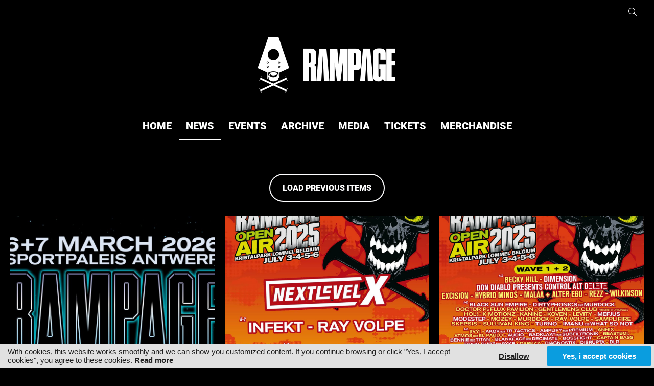

--- FILE ---
content_type: text/html; charset=UTF-8
request_url: https://www.rampage.eu/news/6
body_size: 3872
content:

<!DOCTYPE html>
<html lang="en">
<head>
<meta charset="utf-8">
<title>News</title>
<meta name="viewport" content="width=device-width, initial-scale=1, maximum-scale=1">
<link rel="canonical" href="https://www.rampage.eu/news/6">
<link rel="image_src" type="image/jpeg" href="https://www.rampage.eu/content/img/1/1719-26236-rampage-1920x1080-3aa5761b1e72d6a0.jpg">
<meta property="og:title" content="News">
<meta property="og:type" content="article">
<meta property="og:url" content="https://www.rampage.eu/news/6">
<meta property="og:image" content="https://www.rampage.eu/content/img/1/1719-26236-rampage-1920x1080-3aa5761b1e72d6a0.jpg">
<meta property="og:image:secure_url" content="https://www.rampage.eu/content/img/1/1719-26236-rampage-1920x1080-3aa5761b1e72d6a0.jpg">
<meta property="og:image:alt" content="News">
<meta property="fb:app_id" content="966242223397117">
<link rel="alternate" type="application/rss+xml" title="Rampage RSS feed" href="/rss.xml" />
<meta name="robots" content="noindex,follow,noarchive,nosnippet,noodp">
<link type="text/css" rel="stylesheet" href="/2022/style-040122.css?v=17102024" media="All">
<link rel="icon" type="image/png" href="/favicon.png">
<script src="//ajax.googleapis.com/ajax/libs/jquery/3.4.1/jquery.min.js"></script>
<script src="/2022/js/jquery-ias.min.js"></script>
<script src="/2022/js/imagesloaded.pkgd.min.js"></script>
<script src="/2022/js/jquery.colorbox-min.js"></script>
<script src="/2022/js/jquery.aa.js"></script>
<script src="//www.googleadservices.com/pagead/conversion_async.js"></script>
<script>

<!--

$(document).ready(function() {

	// start aa-cookiebar v3
	var aa_d = (new Date().getTime())/1000;
	$('#aa-cookiebar-btn a').on('click',function() { localStorage.setItem('aa_a',$(this).attr("data-id")); localStorage.setItem('aa_p',aa_d); $('#aa-cookiebar').hide(); });
	if (!localStorage.getItem('aa_a')) { $('#aa-cookiebar').show(); }
	if (localStorage.getItem('aa_p')) { 
		if ((aa_d-localStorage.getItem('aa_p')) > 7890000) { localStorage.removeItem('aa_a'); localStorage.removeItem('aa_p'); }
		if (localStorage.getItem('aa_a') != "disallow") { $.ajax({ url: "/_aa_tc.html", success: function (data) { $('body').append(data); }, dataType: 'html' }); $.ajax({ url: "/_aa_tc_h.html", success: function (data) { $('head').append(data); }, dataType: 'html' }); }
	} else { localStorage.setItem('aa_p',aa_d); }
	// end aa-cookiebar v3

	$("a[data-rel='colorbox']").colorbox({rel:'gallery',loop:false,maxWidth:'90%', maxHeight:'90%'});
	$(".colorbox").colorbox({maxWidth:'90%', maxHeight:'90%'});
	var ias = $.ias({ container: '.ias-container', item: '.ias-item', pagination: '.ias-pagination', next: '.next', delay: 0 }); ias.on('rendered', function(items) { $.fn.matchHeight._maintainScroll = true; contentLoaded(); $("a[data-rel='colorbox']").colorbox({rel:'gallery',loop:false,maxWidth:'90%', maxHeight:'90%'}); }); ias.extension(new IASTriggerExtension({ offset: 100, text: 'Load next items', textPrev: 'Load previous items'})); ias.extension(new IASPagingExtension()); ias.extension(new IASHistoryExtension({ prev: '.prev'}));
});

$(window).on('load', function() {
});

//-->
</script>
<script src="https://cdn.usefathom.com/script.js" data-site="SSUCRWYY" defer></script>
</head>
<body class="body-news"><div id="container"><header><div id="header-responsive" class="header-scroll" data-st="0"><div class="logo" title=""><a href="/"><img src="/content/img/1/1716-26235-logo-rampage-white-5daf6417657619d5.png" alt="Rampage logo" title="Rampage"></a></div><div id="menu-responsive-btn"></div><div class="clear"></div><nav><div class="item linkable"><a href="/">Home</a></div><div class="item linkable active"><a href="/news">News</a></div><div class="item linkable"><a href="/events">Events</a></div><div class="item linkable"><a href="/archive">Archive</a></div><div class="item linkable"><a href="/media">Media</a></div><div class="item linkable"><a href="/tickets">Tickets</a></div><div class="item linkable"><a href="https://merchandise.rampage.eu/" target="_blank">Merchandise</a></div><div class="topmenu"><div class="item linkable"><a href="/search"><i class="fal fa-search"></i></a></div></div></nav></div><div id="header-flow"><div class="nav-container-top"><div class="topmenu"><a href="/search" class=""><i class="fal fa-search"></i></a></div></div><div class="nav-container"><div class="logo" title=""><a href="/"><img src="/content/img/1/1716-26235-logo-rampage-white-5daf6417657619d5.png" alt="Rampage logo" title="Rampage"></a></div><div class="nav-container-menu"><nav><a href="/" class="">Home</a><a href="/news" class="active">News</a><a href="/events" class="">Events</a><a href="/archive" class="">Archive</a><a href="/media" class="">Media</a><a href="/tickets" class="">Tickets</a><a href="https://merchandise.rampage.eu/" target="_blank" class="">Merchandise</a></nav></div></div></div><div id="header-fixed" class="header-scroll" data-st="0"></div></header><main><script type="application/ld+json">{"@context": "https://schema.org","@type": "BreadcrumbList","itemListElement": [{ "@type": "ListItem","position": 1,"item": { "@type": "WebPage", "@id": "https://www.rampage.eu/", "url": "https://www.rampage.eu/", "name": "" } },{ "@type": "ListItem","position": 2,"item": { "@type": "WebPage", "@id": "https://www.rampage.eu/news", "url": "https://www.rampage.eu/news", "name": "News" } }]}</script>	
<div class="ias-container"><div class="component view-services theme-articles align-left theme-add-main-padding theme-grid-ani-fade-in"><div class="grid w-4 linkable ias-item"><div class="box add-background has-img-edge-to-edge has-img"><div class="box-item img has-ratio ratio-square edge-to-edge"><a href="/news/rampage-weekend-2026-new-date"><img src="/content/img/2/1712-35481-rampage-2026-weekend-bache-3320x1740-heras-01-d412f4c6199c08d3.jpg" alt="RAMPAGE WEEKEND 2026: NEW DATE" title="RAMPAGE WEEKEND 2026: NEW DATE"></a></div><div class="box-item ttl centered"><h2><a href="/news/rampage-weekend-2026-new-date" class="linkable-href">RAMPAGE WEEKEND 2026: NEW DATE</a></h2></div></div></div><div class="grid w-4 linkable ias-item"><div class="box add-background has-img-edge-to-edge has-img"><div class="box-item img has-ratio ratio-square edge-to-edge"><a href="/news/new-stagehost-next-level"><img src="/content/img/2/1712-35361-next-level-portrait-v2-60d51c1f595d8479.jpg" alt="NEW STAGEHOST: NEXT LEVEL" title="NEW STAGEHOST: NEXT LEVEL"></a></div><div class="box-item ttl centered"><h2><a href="/news/new-stagehost-next-level" class="linkable-href">NEW STAGEHOST: NEXT LEVEL</a></h2></div></div></div><div class="grid w-4 linkable ias-item"><div class="box add-background has-img-edge-to-edge has-img"><div class="box-item img has-ratio ratio-square edge-to-edge"><a href="/news/rampage-open-air-2025-wave-2"><img src="/content/img/2/1712-35223-portrait-1f3ecc279f6a9ec6.jpg" alt="RAMPAGE OPEN AIR 2025: WAVE 2" title="RAMPAGE OPEN AIR 2025: WAVE 2"></a></div><div class="box-item ttl centered"><h2><a href="/news/rampage-open-air-2025-wave-2" class="linkable-href">RAMPAGE OPEN AIR 2025: WAVE 2</a></h2></div></div></div><div class="grid w-4 linkable ias-item"><div class="box add-background has-img-edge-to-edge has-img"><div class="box-item img has-ratio ratio-square edge-to-edge"><a href="/news/new-name-don-diablo"><img src="/content/img/2/1712-35170-1x1-ca56c7020673cc80.jpg" alt="NEW NAME: DON DIABLO" title="NEW NAME: DON DIABLO"></a></div><div class="box-item ttl centered"><h2><a href="/news/new-name-don-diablo" class="linkable-href">NEW NAME: DON DIABLO</a></h2></div></div></div><div class="grid w-4 linkable ias-item"><div class="box add-background has-img-edge-to-edge has-img"><div class="box-item img has-ratio ratio-square edge-to-edge"><a href="/news/new-stagehost-star-warz-invites-blackout"><img src="/content/img/2/1712-35091-swb-portrait-v4-af8f83d05eed1838.jpg" alt="NEW STAGEHOST: STAR WARZ INVITES BLACKOUT" title="NEW STAGEHOST: STAR WARZ INVITES BLACKOUT"></a></div><div class="box-item ttl centered"><h2><a href="/news/new-stagehost-star-warz-invites-blackout" class="linkable-href">NEW STAGEHOST: STAR WARZ INVITES BLACKOUT</a></h2></div></div></div><div class="grid w-4 linkable ias-item"><div class="box add-background has-img-edge-to-edge has-img"><div class="box-item img has-ratio ratio-square edge-to-edge"><a href="/news/new-stagehost-bad-habitz-x-exert"><img src="/content/img/2/1712-35064-badexert-portrait-v7final-1-723502d34ed06634.jpg" alt="NEW STAGEHOST: BAD HABITZ X EXERT" title="NEW STAGEHOST: BAD HABITZ X EXERT"></a></div><div class="box-item ttl centered"><h2><a href="/news/new-stagehost-bad-habitz-x-exert" class="linkable-href">NEW STAGEHOST: BAD HABITZ X EXERT</a></h2></div></div></div><div class="grid w-4 linkable ias-item"><div class="box add-background has-img-edge-to-edge has-img"><div class="box-item img has-ratio ratio-square edge-to-edge"><a href="/news/rampage-weekend-2025-timetable-saturday"><img src="/content/img/2/1712-35018-portrait-sat-new-906920080e8bbb6f.jpg" alt="RAMPAGE WEEKEND 2025: TIMETABLE SATURDAY" title="RAMPAGE WEEKEND 2025: TIMETABLE SATURDAY"></a></div><div class="box-item ttl centered"><h2><a href="/news/rampage-weekend-2025-timetable-saturday" class="linkable-href">RAMPAGE WEEKEND 2025: TIMETABLE SATURDAY</a></h2></div></div></div><div class="grid w-4 linkable ias-item"><div class="box add-background has-img-edge-to-edge has-img"><div class="box-item img has-ratio ratio-square edge-to-edge"><a href="/news/rampage-weekend-2025-timetable-friday"><img src="/content/img/2/1712-35017-portrait-friday-new-511ed14cbe875968.jpg" alt="RAMPAGE WEEKEND 2025: TIMETABLE FRIDAY" title="RAMPAGE WEEKEND 2025: TIMETABLE FRIDAY"></a></div><div class="box-item ttl centered"><h2><a href="/news/rampage-weekend-2025-timetable-friday" class="linkable-href">RAMPAGE WEEKEND 2025: TIMETABLE FRIDAY</a></h2></div></div></div><div class="grid w-4 linkable ias-item"><div class="box add-background has-img-edge-to-edge has-img"><div class="box-item img has-ratio ratio-square edge-to-edge"><a href="/news/rampage-open-air-2025-wave-1"><img src="/content/img/2/1712-34933-ontwerp-zonder-titel-1-2324c17fe47a9830.jpg" alt="RAMPAGE OPEN AIR 2025: WAVE 1" title="RAMPAGE OPEN AIR 2025: WAVE 1"></a></div><div class="box-item ttl centered"><h2><a href="/news/rampage-open-air-2025-wave-1" class="linkable-href">RAMPAGE OPEN AIR 2025: WAVE 1</a></h2></div></div></div><div class="grid w-4 linkable ias-item"><div class="box add-background has-img-edge-to-edge has-img"><div class="box-item img has-ratio ratio-square edge-to-edge"><a href="/news/new-name-mozey"><img src="/content/img/2/1712-34898-tekengebied-1-kopie-c4d0222f8fb41b12.jpg" alt="NEW NAME: MOZEY" title="NEW NAME: MOZEY"></a></div><div class="box-item ttl centered"><h2><a href="/news/new-name-mozey" class="linkable-href">NEW NAME: MOZEY</a></h2></div></div></div><div class="grid w-4 linkable ias-item"><div class="box add-background has-img-edge-to-edge has-img"><div class="box-item img has-ratio ratio-square edge-to-edge"><a href="/news/new-name-ray-volpe"><img src="/content/img/2/1712-34897-1x1-0d1c8a24ff153340.jpg" alt="NEW NAME: RAY VOLPE" title="NEW NAME: RAY VOLPE"></a></div><div class="box-item ttl centered"><h2><a href="/news/new-name-ray-volpe" class="linkable-href">NEW NAME: RAY VOLPE</a></h2></div></div></div><div class="grid w-4 linkable ias-item"><div class="box add-background has-img-edge-to-edge has-img"><div class="box-item img has-ratio ratio-square edge-to-edge"><a href="/news/new-name-k-motionz"><img src="/content/img/2/1712-34896-tekengebied-1-a32b825333b19218.jpg" alt="NEW NAME: K MOTIONZ" title="NEW NAME: K MOTIONZ"></a></div><div class="box-item ttl centered"><h2><a href="/news/new-name-k-motionz" class="linkable-href">NEW NAME: K MOTIONZ</a></h2></div></div></div></div></div><div class="paginate-table ias-pagination"><a href="/news/5" class="prev"><i class="fal fa-chevron-left"></i></a><a href="/news/1">1</a><a href="/news/2">2</a><a href="/news/3">3</a><a href="/news/4">4</a><a href="/news/5">5</a><span class="active">6</span><a href="/news/7">7</a><a href="/news/8">8</a><a href="/news/9">9</a><a href="/news/10">10</a> ... <a href="/news/28">28</a><a href="/news/7" class="ias-pagination next"><i class="fal fa-chevron-right"></i></a></div></main><footer><div class="component edge-to-edge" id="theme-footer"><div class="component centerize"><div class="grid w-3 theme-ft-welcome"><div class="box"><div class="box-item ttl"><h2>Rampage</h2></div><div class="box-item txt"><p>The biggest Drum&amp;Bass and Dubstep party in the Universe.</p></div></div></div><div class="grid w-3 theme-ft-menu"><div class="box"><div class="box-item ttl"><h2>Menu</h2></div><div class="box-item menu"><a href="/home">Home</a><a href="/news" class="active">News</a><a href="/events">Events</a><a href="/archive">Archive</a><a href="/media">Media</a><a href="/tickets">Tickets</a></div></div></div><div class="grid w-3 theme-ft-support"><div class="box"><div class="box-item ttl"><h2>Support</h2></div><div class="box-item menu"><a href="https://merchandise.rampage.eu/" target="_blank">Merchandise</a><a href="/search">Search</a><a href="/contact">Contact</a></div></div></div><div class="grid w-3 theme-ft-contact"><div class="box"><div class="box-item ttl"><h2>Contact</h2></div><div class="box-item social"><a href="https://www.threads.net/@rampage.international" target="_blank" class="threads"><i class="fab fa-threads"></i></a><a href="https://www.tiktok.com/@rampage_belgium" target="_blank" class="tiktok"><i class="fab fa-tiktok"></i></a><a href="https://www.facebook.com/Rampage.International.Events" target="_blank" class="facebook"><i class="fab fa-facebook-f"></i></a><a href="https://www.x.com/WeAreRampage" target="_blank" class="x"><i class="fab fa-x-twitter"></i></a><a href="https://www.instagram.com/rampage.international" target="_blank" class="instagram"><i class="fab fa-instagram"></i></a><a href="https://www.youtube.com/user/WeAreRampageEvents" target="_blank" class="youtube"><i class="fab fa-youtube"></i></a><a href="https://open.spotify.com/user/bestream/playlist/3HNs6ZhyWva3XJRcWKlZA4?si=hRg_EP80QzKBbwIQY9mZXg" target="_blank" class="spotify"><i class="fab fa-spotify"></i></a></div></div></div></div></div><div class="ft-bottom"><div class="ft-cookie-notice">
<!--googleoff: all-->
<a href="//www.alwaysawake.info/en/rampage">Cookies</a>
<a href="//www.alwaysawake.info/en/privacy/rampage">Privacy</a>
<a href="/rss.xml" target="_blank"><i class="fal fa-rss"></i></a>
<!--googleon: all-->
</div><div id="ft-credits"><a href="https://www.alwaysawake.be" title="Webdesign: Always Awake" target="_blank">With <i class="fal fa-heart fa-lg" aria-hidden="true"></i><span>love</span> from Always Awake</a></div></div><div id="ft-tag">

</div>
</footer></div>
<!--googleoff: all-->
<div id="aa-cookiebar"><div id="aa-cookiebar-cn"><div id="aa-cookiebar-msg">With cookies, this website works smoothly and we can show you customized content. If you continue browsing or click "Yes, I accept cookies", you agree to these cookies. <a href="//www.alwaysawake.info/en/rampage">Read more</a></div><div id="aa-cookiebar-btn"><a data-id="disallow">Disallow</a><a data-id="allow">Yes, i accept cookies</a></div></div></div>
<!--googleon: all-->
</body></html><!-- CACHE_a8fb0e6d0d29e820 -->




--- FILE ---
content_type: text/css
request_url: https://www.rampage.eu/2022/style-040122.css?v=17102024
body_size: 18088
content:



/* 
	
	Rampage
	2022 Always Awake bv

	info@alwaysawake.be
	
	mrld grid theme
	22/01/2022 .component replaces section, component display flex, flow
	06/09/2021 main-article
	31/07/2021 box ttl match styles h1 to h4
	29/04/2021 view-scenery has-banner
	30/30/2021 is-in-viewport, view-magazine box-bg

	Colors
	 	
	text		#FEFEFF
	hyperlink	#FEFEFE
	hover		#E10A17
	active		#FEFFFE
	menu		#FFFFFF
	btn			color: #FEFEFF; background: transparent; box-shadow: 0px 0px 0px 2px #FEFEFF;
	btn hover	color: #FFFFFE; background: #E10A17; box-shadow: 0px 0px 0px 5px #E10A17;
	page title	color: #FEFEFF; background: #1D1D1B; 
	
	font-family: "Font Awesome 6 Pro"; font-weight: 300;
	 
	z-index order

	1 content
	99 fb messenger button
	100 active overlay
	101 priority message
	102 menu
	200 active z-index-200 overlay
	201 fb messenger content, active priority message 
	
	@import url('https://fonts.googleapis.com/css?family=Inconsolata:700');
	 
*/

@import url(https://fonts.bunny.net/css?family=roboto:400,400i,700,700i,900);

@import url("src/fontawesome/v6.6.0/css/fontawesome.min.css");
@import url("src/fontawesome/v6.6.0/css/light.min.css");
@import url("src/fontawesome/v6.6.0/css/brands.min.css");

/* Cookiebar v3 */

#aa-cookiebar { display: none; }
#aa-cookiebar-cn { position: fixed; bottom: 0; left: 0; right: 0; background: #e1e1e1; font-size: 15px !important; color: #1f1f1f; padding: 5px; width: 100%; box-sizing: border-box; -webkit-box-sizing: border-box; display: flex; flex-direction: row; flex-wrap: wrap; justify-content: flex-end; align-items: center; align-content: stretch; z-index: 999; }
#aa-cookiebar-msg { flex: 1; margin-right: 2em; margin-left: 10px; font-family: Arial, sans-serif; font-weight: 400; }
#aa-cookiebar-msg a { color: #1f1f1f; font-weight: 700; text-decoration: underline; }
#aa-cookiebar-btn { margin: 0px; text-align: center; }
#aa-cookiebar-btn a { position: relative; display: inline-block; vertical-align: middle; padding: 0.7em 2em; margin: 0px 0px 0px 4px; min-width: 100px; font-family: Arial, sans-serif; font-weight: 700; color: #fefefe; background: #0a9ddf; border-radius: 3px; -webkit-border-radius: 3px; }
#aa-cookiebar-btn a:first-child { background: 0; color: #1f1f1f; text-decoration: underline; }
#aa-cookiebar-btn a:hover { opacity: 0.8; cursor: pointer; }

@media only screen and (max-width: 680px) {
	#aa-cookiebar-cn { font-size: 12px !important; }
	#aa-cookiebar-cn > * { flex: 1 100%; }
	#aa-cookiebar-msg { margin: 5px 10px 10px 10px; }
	#aa-cookiebar-btn a { margin: 0px 2px; }
}

@media print { #aa-cookiebar { display: none !important; } }

/* Preview */

#myti-preview-header { position: fixed; bottom: 0; left: 0; z-index: 1000; }
#myti-preview-header p { position: relative; display: inline-block; vertical-align: middle; padding: 10px 20px; margin: 0; height: 36px; background: #14B9D6; color: #FFFFFF; font-family: Arial, Helvetica, sans-serif; font-size: 1.6rem; font-weight: 700; text-transform: uppercase; }
#myti-preview-header p:before { content: "\f135"; font-family: "Font Awesome 6 Pro"; font-weight: 300; float: left; font-weight: normal; margin-top: -3px; margin-right: 10px; margin-left: -10px; font-size: 24px; }

/* Basics */

#overlay { position: fixed; top: 0; right: 0; bottom: 0; left: 0; background: rgba(0,0,0,0.2); z-index: -1; display: none; }
#overlay.active { display: block; z-index: 100; }
#overlay.active.z-index-200 { display: block; z-index: 200; }

html { color: #FEFEFF; font-family: 'Roboto', Arial, sans-serif; font-weight: 400; font-size: 62.5%; width: 100%; margin: 0px; padding: 0px; height: 100%; box-sizing: border-box; }
body { margin: 0px; padding: 0px; height: 100%; min-height: 100%; overflow-y: scroll; overflow-x: hidden; font-size: 1.4rem; background: #000000; }

*, *:before, *:after { box-sizing: border-box; }
img { position: relative; display: block; border: 0; margin: 0; padding: 0; }
h1, h2, h3, h4, h5, h6, p, a { padding: 0; margin: 0; font-weight: 400; }
b, strong, b a, strong a { font-weight: 700; }
button:hover, .linkable:hover { cursor: pointer; }
td { vertical-align: top; }
iframe { border: 0; }
figure { margin: 0; }
.clear { clear: both; }
.responsive-show, .responsive-show-inline-block { display: none !important; }
.display-none { display: none; }
.nowrap { white-space: nowrap; }
.truncate { white-space: nowrap; overflow: hidden; text-overflow: ellipsis; }
.float-right { float: right; }
a {	color: #FEFEFF;	text-decoration: none; }
.txt a { text-decoration: underline; }
a:hover { color: #E10A17; }

@media only screen and (hover:hover) {
	a, a > i, .add-transition, .add-transition > * { transition: all 200ms ease-in-out; }
	a:hover, a:hover > i, .add-transition:hover, .add-transition:hover > * { transition: all 100ms ease-in-out; }
}

/* Header */

.header-scroll { transition: transform 0.2s ease-in-out; }

nav, .lang { position: relative; text-align: right; padding: 0px; }
nav a, .lang a { position: relative; display: inline-block; font-size: 1.5rem; font-family: 'Roboto', Helvetica, sans-serif; font-weight: 900; text-transform: uppercase; color: #FFFFFF; padding: 10px; margin: 0px; overflow: hidden; vertical-align: bottom; transition: all 500ms ease-in-out; }
nav a:hover, .lang a:hover { color: #E10A17; box-shadow: 0px 2px 0px 0px #E10A17; transition: all 0ms ease-in-out; }
nav a.active, .lang a.active { box-shadow: 0px 2px 0px 0px #FFFFFF; }
.logo { flex: 0 0 auto; width: auto; margin: 0px; padding: 10px; }
.logo img { width: auto; max-width: 100%; }

#action { position: relative; padding: 2rem 0rem; background: #E10A17; z-index: 9; }
#action .centerize .box { text-align: center; color: #FFFFFF; }
#action .centerize .box h1 { color: #FFFFFF; }
#action .centerize .box .icon i { font-size: 5.6rem; }

/* mrld grid */

.component { padding: 0px 10px; margin: 0px; display: flex; flex-wrap: wrap; justify-content: center; }
.component.align-left { justify-content: flex-start; }
.component.align-right { justify-content: flex-end; }
.component.edge-to-edge { padding: 0px; }
.centerize { margin: 0 auto; }
.grid { position: relative; }
.w-12 { width: 100%; } .w-11 { width: 91.666666%; } .w-10 { width: 83.333333%; } .w-9 { width: 75%; } .w-8 { width: 66.666666%; } .w-7 { width: 58.333333%; } 
.w-6 { width: 50%; } .w-5 { width: 41.666666%; } .w-4 { width: 33.333333%; } .w-3 { width: 25%; } .w-2 { width: 16.666666%; }.w-1 { width: 8.333333%; }

.box { position: relative; display: flex; flex-direction: column; height: calc(100% - 20px); text-align: left; padding: 20px; margin: 10px; }
.box-main { flex: 1 0 auto; }
.box-footer { flex: none; padding-top: 20px; }

.box.edge-to-edge { margin: 0px; height: 100%; }
.box.no-padding { padding: 0px; }
.box.has-img-edge-to-edge { overflow: hidden; }

.box-item { position: relative; margin: 0px; padding: 0px 0px 20px 0px; flex-shrink: 0; }
.box-item.ytb, .box-item.vmo { margin-bottom: 20px; }
.box-item:last-child, .box-item.glue-bottom { padding-bottom: 0px; margin-bottom: 0px; }
.box-item.img img { height: auto; }
.box-item.edge-to-edge { margin: 0px -20px 0px -20px; }
.box-item.edge-to-edge:first-child { margin-top: -20px; }
.box-item.edge-to-edge:only-child { margin-bottom: -20px; }

.add-background { background: #1D1D1B; }
.flexbox-centering { height: 100%; display: flex; justify-content: center; align-items: center; }
.flexbox-centering > .flexbox-centering-inside { position: relative; }

/* mrld box elements */

.box .ttl h1, .box .ttl h2, .box .ttl h3, .box .ttl h4 { margin: 0px; line-height: 1em; font-family: 'Roboto', Helvetica, sans-serif; font-weight: 900; text-transform: uppercase; font-size: 3.2rem; z-index: 1; }
.box .ttl h1 a, .box .ttl h2 a, .box .ttl h3 a, .box .ttl h4 a { font-family: 'Roboto', Helvetica, sans-serif; font-weight: 900; text-transform: uppercase; }
.box:not(.has-text):not(.has-icon):not(.has-img) .ttl.centered { height: 100%; display: flex; justify-content: center; align-items: center; text-align: center; }
.box .ttl.has-go-back { display: flex; flex-wrap: nowrap; justify-content: space-between; }
.box .ttl.has-go-back h1, .box .ttl.has-go-back h2, .box .ttl.has-go-back h3, .box .ttl.has-go-back h4 { padding-right: 20px; }
.box .ttl a.go-back { order: 99; margin-top: -1.6rem; margin-right: -1.6rem; }
.box .ttl a.go-back i { position: relative; font-size: 3.2rem; width: 6.4rem; height: 6.4rem; padding: 1.6rem; vertical-align: top; color: #FEFEFF; background: transparent; box-shadow: 0px 0px 0px 2px #EAEAEA; text-align: center; border-radius: 50%; transition: all 200ms ease-in-out; }
.box .ttl a.go-back:hover i { color: #FFFFFE; background: #E10A17; box-shadow: 0px 0px 0px 5px #E10A17; font-size: 4.8rem; padding: .8rem; transition: all 100ms ease-in-out; }
.box .txt h1, .box .txt h2, .box .txt h3, .box .txt h4 { margin-bottom: 20px; line-height: 1em; font-weight: 700; }
.box .txt h1 a, .box .txt h2 a, .box .txt h3 a, .box .txt h4 a { font-weight: 700; }
.box .txt h5, .box .txt h6, .box .txt p { margin-bottom: 20px; line-height: 1.6em; }
.box .txt h1 { font-family: 'Roboto', Helvetica, sans-serif; font-weight: 900; text-transform: uppercase; font-size: 3.2rem; line-height: 1.2em; }
.box .txt h2 { font-size: 2.4rem; }
.box .txt h3 { font-size: 2.0rem; }
.box .txt h4 { font-size: 1.8rem; }
.box .txt h5 { font-size: 1.6rem; }
.box .txt h6 { font-size: 1.6rem; }
.box .txt h6 a { position: relative; display: inline-block; vertical-align: middle; color: #FEFEFF; background: transparent; box-shadow: 0px 0px 0px 2px #FEFEFF; font-family: 'Roboto', Helvetica, sans-serif; font-weight: 900; text-transform: uppercase; text-decoration: none; font-size: 1.8rem; padding: 2rem 3rem; border-radius: 3.2rem; margin: 0px; z-index: 1; transition: all 200ms ease-in-out; }
.box .txt h6 a i { margin-right: .5em; }
.box .txt h6 a:hover { color: #FFFFFE; background: #E10A17; box-shadow: 0px 0px 0px 5px #E10A17; transition: all 100ms ease-in-out; }
.box .txt p, .box .txt { font-size: 1.5rem; line-height: 1.8em; }
.box .txt a[href*="tel"] { white-space: nowrap; }
.box .txt > *:last-child { margin-bottom: 0px; }
.box .txt ul { list-style-type: none; padding: 0px; text-align: left; }
.box .txt ul > li { position: relative; padding: 0px .5rem 1rem 2.4rem; }
.box .txt ul li:before { position: absolute; left: 0px; top: 0px; content: "\f105"; font-family: "Font Awesome 6 Pro"; font-weight: 300; color: #FEFEFE; font-size: inherit; }
.box .txt .long-arrow-right { margin-left: 1rem; } 
.box .txt .long-arrow-right i { vertical-align: text-bottom; color: #E10A17; font-size: 120%; margin-bottom: .2rem; }
.box .txt figure { position: relative; display: block; padding: 0; margin: 0px 0px 20px 0px; text-align: center; }
.box .txt figure img { position: relative; display: inline-block; vertical-align: top; max-width: 100%; }
.box .txt figcaption { font-style: italic; font-size: 80%; line-height: 1.2em; padding-top: .5rem; }
.box .txt .img a { text-decoration: none; }
.box .txt blockquote { margin: 20px; padding: 2rem; font-style: italic; }
.box .txt blockquote > *:last-child { margin-bottom: 0px; }
.box .txt cite { position: relative; display: block; font-size: 80%; margin-top: 10px; }
.box .txt table { margin: 0; border-collapse: collapse;}

.box .img img { display: block; height: auto; margin: 0 auto; max-width: 100%; }
.box .img.add-play-icon:before { position: absolute; top: 50%; left: 50%; margin-top: -4.6rem; margin-left: -4.8rem; color: #FFFFFF; content: "\f04b"; font-family: "Font Awesome 6 Pro"; font-weight: 300; font-size: 3.6rem; width: 9.6rem; height: 7.2rem; line-height: 7.2rem; text-align: center; padding-left: .5rem; vertical-align: middle; z-index: 2; background: rgba(0,0,0,.6); border-radius: 64px; transition: all 200ms ease-in-out; }
.box.has-float-img .img.float-img { position: relative; display: inline-block; float: right; padding-left: 2rem; padding-bottom: 2rem; max-width: 33.333333%; }
.linkable .box:hover .img.add-play-icon:before { background: #E10A17; box-shadow: 0px 0px 0px 5px #E10A17; transition: all 100ms ease-in-out; }
.img.has-ratio { position: relative; height: 0px; overflow: hidden; }
.img.has-ratio.ratio-16-9 { padding-top: 56.25%; }
.img.has-ratio.ratio-4-3 { padding-top: 75%; }
.img.has-ratio.ratio-square { padding-top: 100%; }
.img.has-ratio > a { position: absolute; top: 0; left: 0; width: 100%; height: 100%; }	
.img.has-ratio img { position: absolute; top: 0; left: 0; width: 100%; height: 100%; object-fit: cover; }
.img.has-ratio + .box-item { padding-top: 20px; }
.has-centered-img .box-item.img { position: relative; height: 0; padding-top: 100%; }
.centered-img-container, .centered-img-container > a { position: absolute; top: 0; right: 0; bottom: 0; left: 0; text-align: center; }
.centered-img-container img { position: relative; display: inline-block; max-height: 100%; max-width: 100%; top: 50%; transform: translateY(-50%); }
.box .img figcaption { font-style: italic; font-size: 80%; line-height: 1.2em; padding-top: .5rem; }

.box .ytb, .box .vmo {  position: relative; padding-bottom: 54.25%; padding-top: 10px; height: 0; overflow: hidden; }
.box .ytb.square, .box .vmo.square {  padding-bottom: 100%; }
.box .ytb iframe, .box .vmo iframe { position: absolute; top: 0; left: 0; width: 100%; height: 100%; }
.box .spo { position: relative; width: 100%; padding-bottom: 60vh; height: 0; overflow: hidden; height: auto; }
.box .spo > iframe { position: absolute; top: 0; left: 0; width: 100%; height: 100%; }

.google-map { width: 100%; position: relative; }
.google-map iframe { width: 100%; height: 300px; border: 0; display: block; }
.osm-map { width: 100%; position: relative; }
.osm-map > div { width: 100%; min-height: 350px; height: 40vh; border: 0; display: block; z-index: 1; }

.box iframe.box-item { height: 400px; min-height: 60vh; }

.box .files { position: relative; text-align: left; }
.box .files .item { position: relative; display: inline-block; vertical-align: top; min-width: 30%; max-width: 100%; }
.box .files .item a { position: relative; color: #FEFEFF; background: transparent; box-shadow: 0px 0px 0px 2px #FEFEFF; display: block; margin: 5px; min-height: 28px; overflow: hidden; text-align: left; padding: 0; border-radius: 6px; transition: all 200ms ease-in-out; }
.box .files .item a .filename { position: relative; padding: 1rem 2rem .2rem 6rem; font-size: 2.1rem; font-weight: 400; text-transform: none; }
.box .files .item a .fileext { position: relative; font-size: 1.0rem; padding: 0rem 0rem 1rem 6rem; font-weight: 700; text-align: left; }
.box .files .item a i { position: absolute; left: 0px; top: 0px; width: 5.2rem; text-align: center; color: #E10A17; font-size: 2.4rem; padding: 1.8rem 2rem; }
.box .files .item:hover a { color: #FFFFFE; background: #E10A17; box-shadow: 0px 0px 0px 5px #E10A17; transition: all 100ms ease-in-out; }
.box .files .item:hover a i { color: #FFFFFE; }

.box .share { position: relative; text-align: right; }
.box .share > i { font-size: 2.0rem; width: 4.4rem; padding: 1.2rem; margin: 2px; vertical-align: middle; color: #efefef; background: 0; text-align: center; }
.box .share a { position: relative; display: inline-block; vertical-align: top; margin: 2px; }
.box .share a i { font-size: 2.0rem; width: 4.4rem; padding: 1.2rem; vertical-align: top; color: #FEFEFF; background: transparent; box-shadow: 0px 0px 0px 2px #FEFEFF; text-align: center; border-radius: 32px; }
.box .share a:hover i { cursor: pointer; padding: 1.4rem 1.2rem 1.0rem 1.2rem; color: #FFFFFE; background: #E10A17; box-shadow: 0px 0px 0px 5px #E10A17; }
.box .share a:hover { margin: 4px 2px 0px 2px; }

.box .forward { position: relative; text-align: center; }
.box .forward a { position: relative; display: inline-block; vertical-align: middle; max-width: 100%; font-family: 'Roboto', Helvetica, sans-serif; font-weight: 900; text-transform: uppercase; font-size: 1.6rem; color: #FEFEFF; background: transparent; box-shadow: 0px 0px 0px 2px #FEFEFF; padding: 0rem 2rem; border-radius: 3.2rem; margin: 0; line-height: 5.6rem; height: 5.6rem; text-decoration: none; white-space: nowrap; overflow: hidden; text-overflow: ellipsis; z-index: 1; transition: all 200ms ease-in-out; }
.box .forward a i { vertical-align: middle; text-decoration: none; margin-left: 1rem; }
.linkable > .box:hover .forward a, .box .forward a:hover { color: #FFFFFE; background: #E10A17; box-shadow: 0px 0px 0px 5px #E10A17; transition: all 100ms ease-in-out; }

.box .cta { position: relative; text-align: center; }
.box .cta a { position: relative; display: inline-block; vertical-align: middle; min-width: 60%; color: #FEFEFF; background: transparent; box-shadow: 0px 0px 0px 2px #FEFEFF; font-family: 'Roboto', Helvetica, sans-serif; font-weight: 900; text-transform: uppercase; font-size: 2.4rem; padding: 12px 16px; border-radius: 6px; margin: 0px; z-index: 1; transition: all 200ms ease-in-out; }
.box .cta a i { margin-right: .5em; }
.box .cta a:hover, .linkable > .box:hover .cta a { color: #FFFFFE; background: #E10A17; box-shadow: 0px 0px 0px 5px #E10A17; padding: 8px 8px 8px 16px; transition: all 100ms ease-in-out; }

.box .social { position: relative; text-align: center; }
.box .social a { position: relative; display: inline-block; vertical-align: top; margin: 1rem; }
.box .social a i { font-size: 3.2rem; width: 8rem; height: 8rem; padding: 2.4rem; vertical-align: top; color: #FEFEFF; background: transparent; box-shadow: 0px 2px 0px 0px #FEFEFF; text-align: center; border-radius: 0rem; }
.box .social a:hover i { cursor: pointer; color: #FFFFFE; background: #E10A17; box-shadow: 0px 0px 0px 5px #E10A17; border-radius: 0rem; }

.box .tags .item { position: relative; display: inline-block; vertical-align: middle; margin: 6px 6px 2px 2px; }
.box .tags a { position: relative; display: inline-block; vertical-align: middle; color: #FFFFFF; background: linear-gradient(to bottom, #E10A17, #E10A18, #97080A); box-shadow: 0px 0px 0px 0px #EAEAEA; text-transform: uppercase; font-weight: 700; font-size: 1.2rem; padding: 4px; border-radius: 3px; margin: 0px; z-index: 1; transition: all 200ms ease-in-out; }
.box .tags a:hover { color: #FFFFFE; background: #E10A17; box-shadow: 0px 0px 0px 5px #E10A17; }

/* mrld views */

.view-services .box .ttl h1, .view-services .box .ttl h1 a, .view-services .box .ttl h2, .view-services .box .ttl h2 a, .view-services .box .ttl h3, .view-services .box .ttl h3 a, .view-services .box .ttl h4, .view-services .box .ttl h4 a { line-height: 1em; font-family: 'Roboto', Helvetica, sans-serif; font-weight: 900; text-transform: uppercase; font-size: 2.4rem;  }
.view-magazine .box .ttl h1, .view-magazine .box .ttl h1 a, .view-magazine .box .ttl h2, .view-magazine .box .ttl h2 a, .view-magazine .box .ttl h3, .view-magazine .box .ttl h3 a, .view-magazine .box .ttl h4, .view-magazine .box .ttl h4 a { line-height: 1em; font-family: 'Roboto', Helvetica, sans-serif; font-weight: 900; text-transform: uppercase; font-size: 3.2rem;  }

.view-magazine > .grid > .box { position: relative; display: flex; flex-direction: row; align-items: stretch; align-content: stretch; flex-wrap: wrap; padding: 0; overflow: hidden; min-height: 25vh; background-size: cover; background-position: center center; }
.view-magazine > .grid:nth-child(even) > .box { flex-direction: row-reverse; }
.view-magazine > .grid > .box > .flex-item { flex: 1 1 auto; padding: 0; margin: 0; }
.view-magazine > .grid > .box > .flex-item.img { flex-grow: 1; width: 40%; background-size: cover; background-position: center center; }
.view-magazine > .grid > .box > .flex-item.caption { position: relative; flex-grow: 2; width: 60%; padding: 8vw; }
.view-magazine > .grid > .box > .flex-item.caption .box-item { text-align: left; }
.view-magazine > .grid > .box.has-box-bg .flexbox-centering-inside { position: relative; padding: 4rem; margin: 4rem 0rem; max-width: 780px; }
.view-magazine > .grid > .box.has-box-bg .flex-item.caption .box-item { color: #FFFFFF; }
.view-magazine.start-row-reverse > .grid > .box { flex-direction: row-reverse; }
.view-magazine.start-row-reverse > .grid:nth-child(even) > .box { flex-direction: row; }

.view-scenery > .google-map { width: 100%; height: 20vh; min-height: 300px; }
.view-scenery > .google-map iframe { height: 100%; }

/* mrld flow */

.flow { position: relative; display: flex; flex-wrap: nowrap; justify-content: space-between; min-width: 0; gap: 20px; padding: 40px 20px; }
.flow a { position: relative; width: 50%; color: #FEFEFF; background: #000000; box-shadow: 0px 0px 0px 2px #373733; font-family: 'Roboto', Helvetica, sans-serif; font-weight: 900; text-transform: uppercase; text-decoration: none; font-size: 1.8rem; padding: 4rem 3rem; border-radius: 3.2rem; margin: 0px; white-space: nowrap; text-overflow: ellipsis; overflow: hidden; z-index: 1; transition: all 200ms ease-in-out; }
.flow a.placeholder { background: #1D1D1B; box-shadow: 0px 0px 0px 2px #1D1D1B; }
.flow a.flow-item-prev { text-align: right; }
.flow a.flow-item:not(:hover):before { position: absolute; content: ""; top: 0px; bottom: 0px; width: 80px; }
.flow a.flow-item-prev:not(:hover):before { left: 0px; background: linear-gradient(to left, rgba(255,255,255,0), rgba(0,0,0,1) 60%); }
.flow a.flow-item-next:not(:hover):before { right: 0px; background: linear-gradient(to right, rgba(255,255,255,0), rgba(0,0,0,1) 60%); }
.flow a.flow-item:not(:hover):after { position: absolute; top: 50%; margin-top: -1.2rem; font-family: "Font Awesome 6 Pro"; font-size: 2.4rem; height: 2.4rem; line-height: 2.4rem; z-index: 1; }
.flow a.flow-item-prev:not(:hover):after { left: 20px; content: "\f053"; }
.flow a.flow-item-next:not(:hover):after { right: 20px; content: "\f054"; }
@media only screen and (hover:hover) { .flow a:not(.placeholder):hover { color: #FFFFFE; background: #E10A17; box-shadow: 0px 0px 0px 5px #E10A17; transition: all 100ms ease-in-out; } }

/* mrld animation */

.is-in-viewport { animation: aa-ani-is-in-viewport 1s ease-in-out; animation-fill-mode: forwards; animation-delay: 300ms; }
.is-in-viewport.is-in-viewport-onload { animation-delay: 0ms !important; }
@keyframes aa-ani-is-in-viewport { 0% { opacity: 0; } 100% { opacity: 1; } }

/* mrld responsive */

@media only screen and (min-width: 821px) {
	#header-responsive { display: none; }
	#header-flow { position: relative; width: 100%; min-height: 164px; display: block; background: #000000; }
	#header-flow .nav-container-top { position: relative; display: flex; flex-wrap: wrap; justify-content: flex-end; text-align: right; margin: 0px; padding: 0px 20px; background: #000000; }
	#header-flow .nav-container { position: relative; width: 100%; display: flex; flex-wrap: nowrap; align-items: center; justify-content: space-between; min-height: 164px; padding: 0px; }
	#header-flow .nav-container-menu { position: relative; flex: 9 1 auto; text-align: right; margin: 10px; }
	#header-flow .lang { position: relative; display: inline-block; vertical-align: top; float: right; padding: 1rem 4rem; border-radius: 64px; margin: 10px; }
	#header-flow .lang a { font-size: 2rem; padding: 1.4rem; color: #181818; border-bottom: 0px; }
	#header-flow .lang a:hover { color: #E10A17; }
	#header-flow .lang a.active { color: #FEFFFE; }
	#header-flow nav { margin: 10px; }
	#header-flow nav a { font-size: 2rem; padding: 1.4rem; }
	#header-flow nav a:hover { color: #E10A17; }
	#header-flow nav a.active { color: #FEFFFE; }
	#header-flow .topmenu a { display: inline-block; vertical-align: baseline; font-size: 1.6rem; font-weight: 700; padding: 1.4rem; color: #FEFEFF; border-radius: 12px; transition: all 500ms ease-in-out; }
	#header-flow .topmenu a:hover { color: #E10A17; transition: all 0ms ease-in-out; }
	#header-flow .topmenu a.active { color: #FEFFFE; }
	#header-flow .logo { padding: 0px; }
	#header-flow .logo img { position: relative; display: inline-block; height: 160px; width: auto; }

	#header-fixed { position: fixed; top: 0; min-height: 60px; transform: translateY(-100%); width: 100%; display: block; background: #000000; }
	#header-fixed .nav-container-top, #header-fixed .lang { display: none; }
	#header-fixed .nav-container-menu { position: relative; flex: 9 1 auto; }
	#header-fixed .nav-container { position: relative; display: flex; width: 100%; min-height: 60px; align-items: center; justify-content: space-between; }
	#header-fixed .nav-container-menu { position: relative; flex: 9 1 auto; margin: 0px 20px; }
	#header-fixed .nav-container-menu nav { display: flex; flex-wrap: wrap; justify-content: flex-end; align-items: center; align-content: center; }
	#header-fixed.header-scroll.nav-down[data-st="1"] { transform: translateY(0); }
	#header-fixed nav a { padding: 5px 10px; margin: 0px 5px; }
	#header-fixed nav a:hover { color: #E10A17; }
	#header-fixed nav a.active { color: #FEFFFE; }
	#header-fixed .logo a:before { position: relative; content: "\f80c"; font-family: "Font Awesome 6 Pro"; font-size: 1.8rem; } 
	#header-fixed .logo img { display: none; }
	
	#breadcrumbs { position: relative; padding: 10px; text-align: left; background: 0; }
	#breadcrumbs .component { text-align: left; }
	#breadcrumbs a { position: relative; display: inline-block; vertical-align: top; padding: 4px 10px; font-size: 1.2rem; font-weight: 400; color: #FEFEFF; text-transform: uppercase; }
	#breadcrumbs a:hover { color: #E10A17; }
	#breadcrumbs a i { position: relative; display: inline-block; font-size: 80%; top: 0px; margin-right: 6px; } 
	#breadcrumbs a:not(:first-child):before { position: relative; display: inline-block; content: "\f105"; font-family: "Font Awesome 6 Pro"; font-weight: 300; font-size: 80%; top: 0px; left: -10px; }
	.box .share a.responsive-show { display: none; }
	.view-services-toc { text-align: right; padding-top: 40px; padding-bottom: 10px; }
	.view-services-toc .item { position: relative; margin: 0px -10px 12px 0px; clear: both; }
	.view-services-toc .item a { position: relative; display: inline; vertical-align: top; font-family: 'Roboto', Helvetica, sans-serif; font-weight: 900; text-transform: uppercase; font-size: 1.8rem; line-height: 2.4rem; color: #FEFEFF; background: #FFFFFF; box-shadow: 2rem .5rem 0 #FFFFFF, -1rem .5rem 0 #FFFFFF, 2rem -.5rem 0 #FFFFFF, -1rem -.5rem 0 #FFFFFF; box-decoration-break: clone; }
	.view-services-toc .item a:after { position: absolute; content: ""; right: -2rem; top: -.5rem; bottom: -.5rem; width: .3rem; background: rgba(0,0,0,0.1); } 
	.view-services-toc .item a:hover { color: #FEFEFF; background: #E10A17; box-shadow: 2rem .5rem 0 #E10A17, -1rem .5rem 0 #E10A17, 2rem -.5rem 0 #E10A17, -1rem -.5rem 0 #E10A17; }
	.view-services-toc .item a.active { color: #FFFFFF; background: #FEFFFE; box-shadow: 2rem .5rem 0 #FEFFFE, -1rem .5rem 0 #FEFFFE, 2rem -.5rem 0 #FEFFFE, -1rem -.5rem 0 #FEFFFE; }

	.view-magazine .grid .box.has-box-bg:before, .view-magazine.start-row-reverse > .grid:nth-child(even) > .box.has-box-bg:before { position: absolute; content: ""; top: 0; right: 0; bottom: 0; left: 0; background: linear-gradient(to right, rgba(0,0,0,0), rgba(0,0,0,0.3), rgba(0,0,0,.8)); }
	.view-magazine .grid:nth-child(even) > .box.has-box-bg:before, .view-magazine.start-row-reverse > .grid > .box.has-box-bg:before { background: linear-gradient(to left, rgba(0,0,0,0), rgba(0,0,0,0.3), rgba(0,0,0,.8)); }
}

@media only screen and (min-width: 821px) and (max-width: 1024px) { 
	.centerize { width: 100%; margin: 0; }
}

@media only screen and (min-width: 1025px) and (max-width: 1240px) { 
	.centerize { width: 100%; }
}

@media only screen and (min-width: 821px) and (max-width: 1560px) { 
	#header-flow .logo { display: block; width: 100%; text-align: center; }
	#header-flow .nav-container { display: block; }
	#header-flow .nav-container-menu { display: block; width: 100%; margin: 0px; }
	#header-flow nav { display: block; width: 100%; margin: 10px 0px; clear: both; text-align: center; }
	#header-flow .lang { position: absolute; top: -140px; right: -10px; }
}

@media only screen and (min-width: 1241px) and (max-width: 1900px) { 
	.centerize { width: 100%; max-width: 1520px; }
}

@media only screen and (min-width: 1901px) { 
	.centerize { width: 100%; max-width: 1520px; }
}

@media only screen and (max-width: 1240px) {
	.responsive-hide.responsive-1240px { display: none !important; }
	.responsive-show.responsive-1240px { display: block !important; }	
	.responsive-show-inline-block.responsive-1240px { display: inline-block !important; }
	.w-6 { width: 50%; }
}

@media only screen and (max-width: 960px) {
	.responsive-hide.responsive-960px { display: none !important; }
	.responsive-show.responsive-960px { display: block !important; }	
	.responsive-show-inline-block.responsive-960px { display: inline-block !important; }
}

@media only screen and (max-width: 820px) { 
	html { font-size: 50%; }
	main.has-responsive-dropdown { padding-top: 50px; }
	.responsive-hide { display: none !important; }
	.responsive-show { display: block !important; }
	.responsive-show-inline-block { display: inline-block !important; }
	.responsive-full-width { width: 100% !important; }	
	.centerize { width: 100%; margin: 0; }
	.component.responsive-flex-direction-column-reverse { display: flex; flex-direction: column-reverse; }
	.component.responsive-flex-direction-column-reverse > .grid { flex: 1 0 auto; }
	[class^="w-"], [class*=" w-"] { width: 100%; }
	.box .txt .table-container { overflow-x: auto; display: block; background: radial-gradient(farthest-side at 0% 50%, rgba(0,0,0,.2), rgba(0,0,0,0)), radial-gradient(farthest-side at 100% 50%, rgba(0,0,0,.2), rgba(0,0,0,0)) 100% 0; background-color: #fefefe; background-repeat: no-repeat; background-size: 20px 100%; margin-bottom: 15px; }
	.box .txt .table-container table { min-width: 100%; background: linear-gradient(to right, #fefefe 30%, rgba(255,255,255,0)), linear-gradient(to left, #fefefe 30%, rgba(255,255,255,0)) 100% 0; background-size: 50px 100%; background-repeat: no-repeat; max-width: none; margin-bottom: 0;	}
	.box .txt .table-container::-webkit-scrollbar {	-webkit-appearance: none;	width: 14px; height: 14px; }
	.box .txt .table-container::-webkit-scrollbar-thumb {	border-radius: 8px;	border: 3px solid #fefefe;	background-color: #a8a8a8; }
	
	.google-map iframe { height: 200px; }
	.box iframe.box-item { min-height: 70vh; }

	#header-flow, #header-fixed { display: none; }
	header { min-height: 60px; }
	#header-responsive { position: fixed; min-height: 50px; width: 100%; background: transparent; }
	#header-responsive:not(.active).header-scroll.nav-down[data-st="0"] { background: transparent; transition: all 200ms ease-out; }
	#header-responsive.header-scroll.nav-down[data-st="1"] { background: #000000; transform: translateY(0px); }
	#header-responsive.header-scroll.nav-up, #header-responsive.header-scroll.nav-down[data-st="0"] { background: #000000; transition: all 200ms ease-out; }
	#header-responsive.active { background: #000000; }
	#header-responsive.active nav { height: 100vh; padding-bottom: 50vh; overflow-y: scroll; }
	#header-responsive.header-scroll[data-st="1"].nav-up { transform: translateY(-60px); }
	#header-responsive nav, #header-responsive .lang { position: relative; background: #000000; text-align: left; width: 100%; margin: 0px; padding: 0px; display: none; }
	#header-responsive nav .item { position: relative; display: block; text-align: left; width: 100%; padding: 0rem 1rem; }
	#header-responsive nav .item a { position: relative; display: inline-block; vertical-align: middle; margin: 0; padding: 2rem 3rem; line-height: 1em; font-size: 2.4rem; }

	#header-responsive .lang a { position: relative; display: block; width: 100%; text-align: center; margin: 0; padding: 2rem 3rem; line-height: 1em; font-size: 2.4rem; border: 0; background: 0; border-radius: 0; }
	#header-responsive nav .item.active a, #header-responsive .lang a.active { color: #FEFFFE; box-shadow: 0 0; }
	#header-responsive .logo, #header-responsive #menu-responsive-btn, #header-responsive #lang-responsive-btn { position: relative; display: inline-block; vertical-align: top; } 	
	#header-responsive .logo { float: left; padding: 5px; top: 0px; transition: top 200ms ease-out; }
	#header-responsive .logo img { height: 50px; }
	#header-responsive nav .topmenu { position: relative; display: block; width: 100%; background: #303030; }
	#header-responsive.active .logo, #header-responsive.active #lang-responsive-btn { top: -60px; transition: top 100ms ease-out; }
	#header-responsive[data-st="1"] .logo { top: -60px; transition: top 100ms ease-out; }
	
	#menu-responsive-btn { float: right; width: 60px; height: 60px; color: #FEFEFF; border: 0; overflow: hidden; }
	#menu-responsive-btn:hover, #lang-responsive-btn:hover { cursor: pointer; }
	#menu-responsive-btn:before { content: "\f0c9"; font-family: "Font Awesome 6 Pro"; font-weight: 300; font-size: 24px; position: absolute; display: block; width: 60px; height: 60px; line-height: 60px; right: 0px; top: 0px; text-align: center; color: #FEFEFF; transition: all 100ms ease-in-out; }
	#menu-responsive-btn.active:before { transform: rotate(90deg); content: "\f00d"; transition: all 100ms ease-in-out; }	
	#lang-responsive-btn { float: right; color: #FEFEFF; width: 60px; height: 60px; line-height: 60px; font-family: 'Roboto', Helvetica, sans-serif; font-weight: 900; text-transform: uppercase; text-transform: uppercase; font-size: 20px; text-align: center; top: 0px; transition: top 200ms ease-out; }

	.responsive-dropdown { position: relative; z-index: 3; width: 100%; padding: 0px; background: #FFFFFF; margin: 0px; }
	.responsive-dropdown select { appearance: none; -webkit-appearance: none; -moz-appearance: none; background: transparent; width: 100%; padding: 10px 30px 10px 10px; margin: 0px; font-size: 1.6rem; color: #FEFEFF; box-shadow: 0 0; border: 0; height: 46px; padding-right: 52px; }
	.responsive-dropdown select option { color: #FEFEFF; background: #FFFFFF; font-size: 1.6rem; font-weight: 400; }
	.responsive-dropdown:after { content: "\f078"; font-family: "Font Awesome 6 Pro"; font-weight: 300; font-size: 1.6rem; position: absolute; display: block; padding: 0px 0px; right: 0px; top: 0px; z-index: -1; width: 41px; line-height: 46px; text-align: center; color: #FEFEFF; background: 0; }

	.view-services-toc { padding: 15px 20px; }
	.view-services-toc .item { position: relative; }
	.view-services-toc .item a { position: relative; display: block; text-align: center; font-family: 'Roboto', Helvetica, sans-serif; font-weight: 900; text-transform: uppercase; font-size: 1.8rem; color: #FEFEFF; background: #FFFFFF; padding: 20px; margin: 5px 0px; border-radius: 3px; }
	.view-services-toc .item a:hover { color: #FEFEFF; background: #E10A17; }
	.view-services-toc .item a.active { color: #FFFFFF; background: #FEFFFE; }
	
	.view-magazine .grid .box.has-box-bg:before, .view-magazine.start-row-reverse > .grid:nth-child(even) > .box.has-box-bg:before { position: absolute; content: ""; top: 0; right: 0; bottom: 0; left: 0; background: rgba(0,0,0,.6); }
	.view-magazine .grid:nth-child(even) > .box.has-box-bg:before, .view-magazine.start-row-reverse > .grid > .box.has-box-bg:before { background: rgba(0,0,0,.6); }
	.view-magazine .grid .box.has-box-bg .flexbox-centering-inside { padding: 2rem; margin: 4rem 0rem; }	
}

@media only screen and (min-width: 481px) and (max-width: 820px) {
	.w-3, .w-4, .w-5, .w-6 { width: 50%; }
}

@media only screen and (min-width: 481px) { 
	.view-magazine .grid .box.has-linear-gradient-bg > .flex-item.img, .view-magazine .grid .box.has-box-bg > .flex-item.img { background: none !important; }
}

@media only screen and (max-width: 480px) { 
	.centerize { width: 100%; margin: 0; }
	[class^="w-"], [class*=" w-"] { width: 100%; }
	.view-magazine > .grid > .box > .flex-item.caption { width: 100%; padding: 20px; }
	.view-magazine > .grid > .box:not(.has-box-bg) > .flex-item.img { width: 100%; min-height: 20vh; }
	.view-magazine > .grid > .box.has-box-bg > .flex-item.img { display: none; }
	.view-magazine .grid .box.has-linear-gradient-bg { background: #FFFFFF !important; }
	.view-services .box .ttl h1, .view-services .box .ttl h1 a, .view-services .box .ttl h2, .view-services .box .ttl h2 a, .view-services .box .ttl h3, .view-services .box .ttl h3 a, .view-services .box .ttl h4, .view-services .box .ttl h4 a { font-size: 2.1rem;  }
	.view-magazine .box .ttl h1, .view-magazine .box .ttl h1 a, .view-magazine .box .ttl h2, .view-magazine .box .ttl h2 a, .view-magazine .box .ttl h3, .view-magazine .box .ttl h3 a, .view-magazine .box .ttl h4, .view-magazine .box .ttl h4 a { font-size: 2.1rem;  }

	.box .ttl h1, .box .ttl h2, .box .ttl h3, .box .ttl h4, .box .txt h1 { font-size: 2.4rem; }
	.box .txt h2 { font-size: 2.0rem; }
	.box .txt h3 { font-size: 1.8rem; }
	.box .txt h4 { font-size: 1.6rem; }
	.box .txt h5 { font-size: 1.5rem; }
	.box .txt h6 { font-size: 1.5rem; }	

}

@media only screen and (max-width: 820px) and (orientation: portrait) {
	#header-responsive nav .item a { font-size: 4.8vw; }
	.view-magazine .grid .box.has-box-bg .flexbox-centering-inside { max-width: 80vw; }
}

@media only screen and (max-width: 820px) and (orientation: landscape) {
	#header-responsive nav .item { position: relative; display: inline-block; text-align: left; width: 50%; margin: 0; padding: 0rem; }
}

/* Template */

#container { position: relative; min-height: 100%; display: flex; flex-direction: column; }

header { position: relative; flex: none; z-index: 102; }
footer { position: relative; flex: none; z-index: 61; min-height: 20vh; padding-top: 80px; margin-top: 80px; background: #000000; }
main { position: relative; flex: 1 0 auto; }
main > .component:first-child { padding-top: 10px; }
main > .component:last-child { padding-bottom: 70px; }

.paginate-table { clear: both; position: relative; padding: 20px; margin: 0px; z-index: 1; text-align: center; }
.paginate-table a, .paginate-table span { position: relative; display: inline-block; font-weight: 700; font-size: 1.6rem; color: #000000; background: #FFFFFF; line-height: 1em ;padding: 16px 20px; text-transform: uppercase; margin: 2px; border-radius: 3px; }
.paginate-table a i { margin-bottom: -2px; } 
.paginate-table a:hover { color: #FFFFFF; background: #E10A17; }
.paginate-table a.active, .paginate-table span { color: #FFFFFF; background: #000000; }

/* Views */

.view-scenery > .component > .grid > .box.has-banner { padding: 0px; }
.view-scenery .banner { position: relative; background-repeat: no-repeat; background-position: center center; background-size: cover; width: 100%; height: 400px; min-height: 30vh; }
.view-scenery .banner .overlay  { position: absolute; top: 0; left: 0; bottom: 0; right: 0; background: rgba(26,25,30,0.4); z-index: 1; }
.view-scenery .banner .fixed-bg { position: fixed; top: 0; bottom: 0; width: 100%; height: 100vh; background-size: cover; background-position: center center; z-index: -9; }
.view-scenery .banner .img { display: none; }
.view-scenery .banner .caption { position: relative; padding: 2rem 4rem; text-align: center; z-index: 2; }
.view-scenery .banner .caption h1, .view-scenery .banner .caption h3 { position: relative; display: inline-block; vertical-align: middle; color: #FFFFFF; font-family: 'Roboto', Helvetica, sans-serif; font-weight: 900; text-transform: uppercase; font-size: 6.4rem; line-height: 0.9em; letter-spacing: .3rem; padding: 0px; }
.view-scenery.view-scenery-quote .banner { height: 100%; display: flex; justify-content: center; align-items: center; }
.view-scenery.view-scenery-quote .banner .caption { position: relative; margin: auto; top: auto; transform: none; color: #FFFFFF; max-width: 1280px; padding: 10vh 0px; width: 60vw; }
.view-scenery.view-scenery-quote .banner .caption p { font-family: 'Roboto', Helvetica, sans-serif; font-weight: 900; text-transform: uppercase; color: #FEFEFF; font-size: 4.2rem; text-shadow: 0px 5px 20px #000000; }
.view-scenery.view-scenery-quote .banner .overlay { background: rgba(0,0,0,0.2); }

.view-odometers { position: relative; }
.view-odometers .icon { position: relative; text-align: center; margin: 0px; padding: 0px 0px 10px 0px; }
.view-odometers .icon i { position: relative; display: inline-block; font-size: 6.4rem; font-weight: 400; color: #FEFFFE; background: #F2F3FB; border: 0px; text-align: center; line-height: 9.6rem; height: 9.6rem; width: 9.6rem; padding: 2.4rem; border-radius: 9.6rem; box-sizing: content-box; }
.view-odometers .number { position: relative; color: #FEFEFE; font-family: 'Roboto', Helvetica, sans-serif; font-weight: 900; text-transform: uppercase; font-size: 5.8rem; text-align: center; padding: 0px 0px 0px 0px; margin: 0; }
.view-odometers .caption { position: relative; color: #FEFEFF; font-family: 'Roboto', Helvetica, sans-serif; font-weight: 900; text-transform: uppercase; font-size: 1.8rem; text-align: center; padding: 0px 0px 10px 0px; margin: 0; }
.view-odometers .desc { text-align: center; }

.view-faq { position: relative; } 
.view-faq .item { position: relative; margin: 0px 0px 10px 0px; background: #FFFFFF; padding: 0px; border-radius: 6px; }
.view-faq .item:last-child { margin-bottom: 0px; }
.view-faq .item.active { background: #FFFFFF; }
.view-faq .item .faq-q { position: relative; padding: 20px 40px 20px 20px; -webkit-transform-style: preserve-3d; border-radius: 6px; }
.view-faq .item .faq-a { position: relative; padding: 0px 20px 20px 20px; }
.view-faq .item .faq-q .ttl h2 { position: relative; display: inline-block; font-family: 'Roboto', Helvetica, sans-serif; font-weight: 900; text-transform: uppercase; font-size: 1.8rem; transition: all 200ms ease-in-out; }
.view-faq .item .faq-q:hover { cursor: pointer; }
.view-faq .item .faq-q:hover .ttl h2 { color: #E10A17; transition: all 0ms ease-in-out; }
.view-faq .item.active .faq-q { border-bottom-right-radius: 0px; border-bottom-left-radius: 0px; }
.view-faq .item.active .faq-q .ttl h2 { color: #FEFFFE; }
.view-faq .item .faq-q:before { content: "\f067"; font-family: "Font Awesome 6 Pro"; font-weight: 300; font-size: 1.8rem; position: absolute; display: block; padding: 4px 6px; right: 10px; top: 16px; text-align: center; transition: all 100ms ease-in-out; }
.view-faq .item.active .faq-q:before { transform: rotate(360deg); content: "\f068"; transition: all 100ms ease-in-out; }
.view-faq .item .faq-a { display: none; }

.view-forwarders { position: relative; text-align: center; padding: 10px; display: flex; flex-wrap: wrap; justify-content: space-around; align-items: stretch; align-content: stretch; }
.view-forwarders .item { position: relative; display: inline-block; flex: 1 1 0px; vertical-align: top; color: #FFFFFE; background: #E10A17; padding: 1rem; border-radius: 3px; margin: 1rem; z-index: 1; transition: all 200ms ease-in-out; }
.view-forwarders .item .ttl, .view-forwarders .item .txt { color: #FFFFFF; transition: all 200ms ease-in-out; padding: 10px; }
.view-forwarders .item .ttl h2 { font-size: 2.4rem; font-weight: 700; text-transform: none; }
.view-forwarders .item .ttl h2 i { margin-right: 0.6em; }
.view-forwarders .item .txt { font-size: 1.8rem; margin-top: -18px; }
.view-forwarders .item:hover { color: #FFFFFF; background: #E10A17; box-shadow: 0px 0px 0px 5px #E10A17; transition: all 100ms ease-in-out; }
.view-forwarders .item:hover .ttl, .view-forwarders .item:hover .txt { color: #FFFFFF; transition: all 100ms ease-in-out; }

.view-testimonials { }
.view-testimonials .box { text-align: center; }
.view-testimonials .box .box-main { position: relative; display: flex; justify-content: center; align-items: center; }
.view-testimonials .box .box-main .txt { position: relative; padding: 5rem 3rem; text-align: center; color: #FEFEFE; margin: auto; flex-shrink: 1; max-width: 90%; }
.view-testimonials .box .box-main .txt p { font-size: 1.8rem; font-family: 'Roboto', Arial, sans-serif; font-weight: 400; text-transform: none; }
.view-testimonials .box .box-main:before { font-family: "Font Awesome 6 Pro"; font-weight: 300; content: "\f10d"; color: #E10A17; font-size: 2.4rem; position: absolute; top: 5px; left: 5px; z-index: 1; }
.view-testimonials .box .box-main:after { font-family: "Font Awesome 6 Pro"; font-weight: 300; content: "\f10e"; color: #E10A17; font-size: 2.4rem; position: absolute; bottom: 5px; right: 5px; z-index: 1; }
.view-testimonials .box .box-footer { position: relative; padding: 5rem 3rem; }
.view-testimonials .box .img { position: absolute; width: 100%; text-align: center; left: 0px; right: 0px; top: -4rem; }
.view-testimonials .box .img img { position: relative; display: inline-block; margin: 0 auto; width: 8rem; height: 8rem; border-radius: 50%; box-shadow: 0px 0px 0px 4px #FFFFFF; }
.view-testimonials .box .name { position: relative; font-family: 'Roboto', Helvetica, sans-serif; font-weight: 900; text-transform: uppercase; font-size: 2.0rem; color: #FEFEFF; border-bottom: 1px solid #E10A17; display: inline-block; vertical-align: top; padding: 0px 2rem .5rem 2rem; }
.view-testimonials .box .company { position: relative; font-weight: 400; font-size: 1.4rem; color: #FEFEFF; text-transform: uppercase; letter-spacing: 2px; padding: 1rem 0px; }

.view-cards .box { height: 0; padding: 0; padding-top: 100%; background-position: center center; background: #FFFFFF; background-size: cover; transition: background 400ms linear, box-shadow 400ms linear; box-shadow: 0 0 #E10A17; overflow: hidden; }
.view-cards .box.has-ratio.ratio-4-3 { padding-top: 75%; }
.view-cards .box.has-ratio.ratio-16-9 { padding-top: 56.25%; }
.view-cards .box.has-ratio.ratio-2-1 { padding-top: 50%; }
.view-cards .box-inside { position: absolute; top: 0; right: 0; bottom: 0; left: 0; }
.view-cards .box .bg { position: absolute; top: 0; right: 0; bottom: 0; left: 0; background: #FFFFFF; background-repeat: no-repeat; background-position: center center; background-size: cover; transition: transform 400ms ease-in-out; }
.view-cards .box .caption { position: relative; height: 100%; display: flex; flex-wrap: nowrap; flex-direction: column; justify-content: center; align-items: center; align-content: center; background: rgba(0,0,0,.3); }
.view-cards .box .caption .ttl, .view-cards .box .caption .txt { text-align: center; padding: .5rem 2rem; transition: padding 100ms ease-in-out; }
.view-cards .icon i { background-color: white; color: black; mix-blend-mode: screen; font-size: 3.6rem; width: 9.6rem; height: 9.6rem; line-height: 9.6rem; text-align: center; border-radius: 6.4rem; }
.view-cards .box .caption .ttl { font-family: 'Roboto', Helvetica, sans-serif; font-weight: 900; text-transform: uppercase; color: #FFFFFF; font-size: 2.6rem; text-shadow: 0px 1px 4px rgba(0,0,0,.4); }
.view-cards .box .caption .ttl a { color: #FFFFFF; }
.view-cards .box .caption .txt, .view-cards .box .caption .txt p { color: #FFFFFF; font-size: 1.6rem; line-height: 1.4em; text-align: center; text-shadow: 0px 1px 4px rgba(0,0,0,.4); }
.view-cards .box .forward { position: absolute; left: 0; bottom: 1rem; right: 0; text-align: center; z-index: 2; }
.view-cards .box .forward a { }
.view-cards.view-cards-relative-height .box { height: auto; padding: 0; }
.view-cards.view-cards-relative-height .box-inside { position: relative; top: auto; right: auto; bottom: auto; left: auto; height: 100%; width: 100%; }
.view-cards.view-cards-relative-height .box-inside .caption { display: block; padding: 40px 10px; text-align: center; }

@media only screen and (hover:hover) {
	.view-cards .box .bg:before { position: absolute; content: ""; top: 0; right: 0; bottom: 0; left: 0; background: linear-gradient(to bottom, rgba(0,0,0,0.2), rgba(0,0,0,0.5)); opacity: 0; transition: opacity 400ms ease-in-out; }
	.view-cards .box:hover .bg { transform: scale(1.4); transition: transform 4s ease-out; }
	.view-cards .box:hover .bg:before { opacity: 0.4; transition: opacity 200ms ease-in-out; }
	.view-cards .box:hover .caption .ttl, .view-cards .box:hover .caption .txt { padding-top: 1rem; padding-bottom: 0rem; transition: padding 100ms ease-in-out; }
	.view-cards .box:hover { background: #FFFFFF; box-shadow: 0 0 0 .5rem #E10A17; transition: background 100ms linear, box-shadow 100ms linear; }
}

@media only screen and (min-width: 821px) and (max-width: 1240px) {
	.view-cards > .grid.w-4:first-child:nth-last-child(3) { width: 100%; }
	.view-cards > .grid.w-4:first-child:nth-last-child(3) .box { padding-top: 50%; }
	.view-cards > .grid.w-4:nth-child(2):nth-last-child(2), .view-cards > .grid.w-4:nth-child(3):nth-last-child(1) { width: 50%; }
}

@media only screen and (max-width: 820px) {
	.view-scenery .banner { background-attachment: scroll; height: 30vh; min-height: 200px; }
	.view-testimonials .box .txt { padding: 30px 10px; }	
}

@media only screen and (min-width: 481px) and (max-width: 820px) {
	.view-cards > .grid.w-4:first-child:nth-last-child(3), .view-cards > .grid.w-4:nth-child(2):nth-last-child(2), .view-cards > .grid.w-4:nth-child(3):nth-last-child(1) { width: 100%; }
	.view-odometers > .grid.w-4:first-child:nth-last-child(3) { width: 100%; }
	.view-odometers > .grid.w-4:nth-child(2):nth-last-child(2), .view-odometers > .grid.w-4:nth-child(3):nth-last-child(1) { width: 50%; }
}

@media only screen and (max-width: 640px) {
	.view-scenery .banner .caption h1, .view-scenery .banner .caption h3 { font-size: 3.2rem; line-height: 1em; }
}

/* Masonry */

.masonry-container { margin: 0 auto; width: 100% !important; }

/* BX Slider */

.bx-wrapper { overflow: hidden; }
.bx-prev, .bx-next { z-index: 62; position: absolute; display: flex; align-items: center; justify-content: center; top: 50%; margin-top: -50px; left: 10px; height: 100px; width: 50px; background: rgba(0,0,0,0.6); color: #ccc; border-radius: 32px; transition: all 200ms ease-in-out; }
.bx-next { left: auto; right: 10px; }
.bx-prev i, .bx-next i { font-size: 2.4rem; }
.bx-prev:hover, .bx-next:hover { color: #FFFFFF; box-shadow: 0px 0px 0px 5px #E10A17; transition: all 100ms ease-in-out; }

/* BX Slider carousel */

.slider-carousel-container { position: relative; visibility: hidden; }
.slider-carousel-container .bx-wrapper { position: relative; max-width: 100vw !important; padding: 10px 0px; }
.slider-carousel-container .bx-wrapper .bx-viewport { }
.slider-carousel { position: relative; width: 100%; }
.slider-carousel .item { position: relative; display: block; width: 600px !important; max-width: 25vw !important; }
.slider-carousel .item img { position: relative; display: block; width: 100%; }
@media only screen and (min-width: 641px) and (max-width: 1920px) { .slider-carousel .item { width: 300px !important; max-width: 50vw !important; } }
@media only screen and (max-width: 640px) { .slider-carousel .item { width: 50vw !important; max-width: 50vw !important; } }

/* BX Slider banner */

.slider-banner .bx-slider { position: relative; }
.slider-banner .item { position: absolute; top: 0; left: 0; }
.slider-banner .item:first-child { position: relative; }
.slider-banner .item img { width: 100%; height: auto; }
.slider-banner .caption { position: absolute; display: flex; align-items: center; top: 0; bottom: 0; left: 0; right: 0; box-sizing: border-box; text-align: center; padding: 20px; z-index: 61; background: rgba(0,0,0,0.4); background-size: auto; }
.slider-banner .caption-txt { flex: 1; }
.slider-banner .caption-txt .tagline { position: relative; font-size: 2.4rem; font-weight: 700; padding-bottom: 4rem; }
.slider-banner .caption-txt .tagline:before { position: absolute; content: ""; bottom: 2rem; left: 35%; width: 30%; border-bottom: 2px solid rgba(255,255,255,.2); }
.slider-banner .caption-txt .forward a { margin: 5px; padding: 2rem; border-radius: .6rem; }
.slider-banner .caption-txt .forward a:before { display: none; }

@media only screen and (max-width: 820px) {
	.slider-banner .caption { position: relative; background: rgba(0,0,0,0.4); }
}

/* Animations */

.aa-ani-fade-in { animation: aa-ani-fade-in 1.2s ease-out; animation-fill-mode: forwards; }
.aa-ani-showtime { animation: aa-ani-showtime 0.4s ease-out; animation-fill-mode: forwards; }
.aa-ani-softslidein { animation: aa-ani-softslidein 0.4s ease-out; }
.aa-ani-softslidein-left { animation: aa-ani-softslidein-left 0.4s ease-out; }
.aa-ani-shake { animation: aa-ani-shake 1.2s ease-in-out; }

@keyframes aa-ani-softslidein {	0% { transform: translate3d(2%,0,0); visibility: visible; opacity: 0; }	100% { transform: translateZ(0); } }
@keyframes aa-ani-softslidein-left {	0% { transform: translate3d(-2%,0,0); visibility: visible; opacity: 0; } 100% { transform: translateZ(0); } }
@keyframes aa-ani-shake {	0% { transform: rotate(0deg); }	8%, 24%, 40%, 56% {	transform: rotate(-2deg);	}	16%, 32%, 48% { transform: rotate(2deg); } 64% {	transform: rotate(1deg); } 80% {	transform: rotate(-1deg); }	100% { transform: rotate(0deg); }	}
@keyframes aa-ani-hoverboard { 0%, 100% { transform: translate3d(0px,10px,0); } 50% { transform: translate3d(0px,-10px,0); } }
@keyframes aa-ani-showtime { 0% { opacity: 0; transform: translate3d(10%,0,0); } 100% { opacity: 1; transform: none; } }
@keyframes aa-ani-fade-in { 0% { opacity: 0; } 100% { opacity: 1; } }

/* Ft */

#ft-tag { position: absolute; left: 0; bottom: 0; }
.ft-overview .box .txt { text-align: center; }
.ft-overview .box .txt p { font-size: 1.4rem; }
.ft-logos { position: relative; text-align: center; padding: 2rem; }
.ft-logos .item { position: relative; display: inline-block; vertical-align: top; height: 0px; padding-top: 200px; overflow: hidden; width: 200px; }
.ft-logos .item > a { position: absolute; top: 0; left: 0; width: 100%; height: 100%; }	
.ft-logos .item img { position: relative; max-height: 100%; max-width: 100%; width: auto; height: auto; position: absolute; right: 50%; top: 50%; transform: translate(50%, -50%); }

.ft-tagpages a { font-weight: 700; text-decoration: underline; margin: 1rem; }
.ft-menu { position: relative; text-align: center; }
.ft-menu a { position: relative; display: inline-block; font-family: 'Roboto', Helvetica, sans-serif; font-weight: 900; text-transform: uppercase; font-size: 1.6rem; color: #FEFEFF; padding: 20px; margin: 0px; overflow: hidden; vertical-align: bottom; transition: all 500ms ease-in-out; }
.ft-menu a:hover { color: #E10A17; transition: all 0ms ease-in-out; }
.ft-menu a.active { color: #FEFFFE; }
.ft-cookie-notice { position: relative; padding: 60px 0px 60px 0px; text-align: center; font-size: 1.2rem; font-weight: 400; color: #FEFEFF; }
.ft-cookie-notice a { color: #FEFEFF; text-decoration: underline; font-weight: 400; padding: 0px 10px; }
.ft-cookie-notice a:hover { color: #E10A17; }
#ft-credits { position: absolute; bottom: 10px; width: 100%; text-align: center; color: #FEFFFE; }
#ft-credits a { font-size: .9rem; font-weight: 700; text-transform: uppercase; text-decoration: none; color: #FEFEFF; padding: 3px 6px; display: inline-block; margin: 0px 2px; border-radius: 3px; }
#ft-credits a:hover { color: #E10A17; }
#ft-credits span { clip: rect(0, 0, 0, 0); clip-path: inset(50%); height: 1px; overflow: hidden; position: absolute; white-space: nowrap; width: 1px; }

@media only screen and (max-width: 640px) {
	.ft-logos .item { padding-top: 30vw; overflow: hidden; width: 30vw; }
}

/* Forms */

input, button { position: relative; color: #FEFEFF; font-family: 'Roboto', Arial, sans-serif; font-weight: 400; font-size: 1.8rem; background: #6D6F6B; width: 100%; padding: 10px 10px; border: 0; box-shadow: 0px 0px 0px 0px #EAEAEA; -webkit-appearance: none; outline: none; border-radius: 0px; }
select { position: relative; color: #FEFEFF; font-size: 1.6rem; font-family: 'Roboto', Helvetica, sans-serif; font-weight: 900; text-transform: uppercase; opacity: 1; font-style: normal !important; background: #6D6F6B; width: 100%; padding: 10px 0px; border: 0; box-shadow: 0px 2px 0px 0px #EAEAEA; -webkit-appearance: none; outline: none; border-radius: 0px; } 
textarea { color: #FEFEFF; font-family: 'Roboto', Arial, sans-serif; font-weight: 400; font-size: 1.8rem; background: #6D6F6B; width: 100%; padding: 10px 10px; border: 0; box-shadow: 0px 0px 0px 0px #EAEAEA; resize: vertical; -webkit-appearance: none; outline: none; border-radius: 0px; }
label, form .label { display: block; color: #FEFEFF; font-size: 1.6rem; font-family: 'Roboto', Helvetica, sans-serif; font-weight: 900; text-transform: uppercase; }
label a { text-decoration: underline; font-weight: inherit; }
label:hover { cursor: pointer; }
::-webkit-input-placeholder { position: relative; color: #FEFEFF; font-size: 1.6rem; font-family: 'Roboto', Helvetica, sans-serif; font-weight: 900; text-transform: uppercase; opacity: 1; font-style: normal !important; top: 0px; transition: top 100ms linear, color 100ms linear; }
:-ms-input-placeholder { position: relative; color: #FEFEFF; font-size: 1.6rem; font-family: 'Roboto', Helvetica, sans-serif; font-weight: 900; text-transform: uppercase; opacity: 1; font-style: normal !important; top: 0px; transition: top 100ms linear, color 100ms linear; }
::placeholder { position: relative; color: #FEFEFF; font-size: 1.6rem; font-family: 'Roboto', Helvetica, sans-serif; font-weight: 900; text-transform: uppercase; opacity: 1; font-style: normal !important; top: 0px; transition: top 100ms linear, color 100ms linear; }
input:focus::-webkit-input-placeholder, textarea:focus::-webkit-input-placeholder { color: transparent; top: -20px; font-size: 50%; transition: top 100ms linear, color 100ms linear; }
input:focus:-ms-input-placeholder, textarea:focus:-ms-input-placeholder { color: transparent; top: -20px; font-size: 50%; transition: top 100ms linear, color 100ms linear; }
input:focus::placeholder, textarea:focus::placeholder { color: transparent; top: -20px; font-size: 50%; transition: top 100ms linear, color 100ms linear; }
.frm-item { position: relative; padding: 10px 20px; }
.frm-input input:focus, .frm-sc input:focus, .frm-textarea textarea:focus, .frm-select select:focus { color: #FEFEFF; border-color: #E10A17; box-shadow: 0px 2px 0px 0px #E10A17; }
/*
.frm-input.mandatory:before, .frm-sc:before { font-family: "Font Awesome 6 Pro"; font-weight: 300; position: absolute; top: 10px; right: -14px; font-size: 1.0rem; content: "\f005"; color: #efefef; }
.frm-file.mandatory:before { font-family: "Font Awesome 6 Pro"; font-weight: 300; position: absolute; top: 36px; right: -14px; font-size: 1.0rem; content: "\f005"; color: #efefef; }
*/
.frm-file { position: relative; margin: 10px 20px; height: auto; }
.frm-file label { display: block; position: relative; margin-bottom: 6px; }
.frm-input-info { }
.frm-submit { position: relative; margin: 20px; padding-bottom: 20px; text-align: center; }
.frm-date .frm-date-day { width: 25%; }
.frm-date .frm-date-month { width: 50%; }
.frm-date .frm-date-year { width: 25%; }
.frm-checkbox { position: relative; }
.frm-checkbox label { font-size: 1.6rem; padding-left: 4rem; }
.frm-checkbox input[type=checkbox] { display:none; }
.frm-checkbox input[type=checkbox] + label:before { position: absolute; left: 20px; font-family: "Font Awesome 6 Pro"; font-weight: 300; display: inline-block; width: 4rem; font-size: 2.4rem; content: "\f0c8"; color: #EAEAEA; vertical-align: top; margin-top: -.6rem; }
.frm-checkbox input[type=checkbox] + label:hover { color: #FEFEFE; }
.frm-checkbox input[type=checkbox]:checked + label { color: #FEFEFE; }
.frm-checkbox input[type=checkbox]:checked + label:before { content: "\f14a"; color: #FEFEFE; }
.frm-radio { position: relative; }
.frm-radio label { font-size: 1.6rem; }
.frm-radio input[type=radio] { display:none; }
.frm-radio input[type=radio] + label:before { font-family: "Font Awesome 6 Pro"; font-weight: 300; display: inline-block; width: 4.0rem; font-size: 2.4rem; content: "\f0c8"; color: #EAEAEA; vertical-align: top; margin-top: -.6rem; }
.frm-radio input[type=radio] + label:hover { color: #FEFEFE; }
.frm-radio input[type=radio]:checked + label { color: #FEFEFE; }
.frm-radio input[type=radio]:checked + label:before { content: "\f14a"; color: #FEFEFE; }
.frm-textarea textarea { min-height: calc(4em + 20px); }
.frm-sc .frm-sc-code { display: inline-block; color: #FEFEFE; font-family: 'Courier New', Courier, monospace; font-weight: 700; margin: 0px 10px; font-size: 2.2rem; }
.frm-sc label { display: inline-block; }
.frm-sc input { display: inline-block; width: 60px; } 
option[default] { display: none; }
input[type=submit], button { position: relative; display: inline-block; vertical-align: middle; width: auto; font-family: 'Roboto', Helvetica, sans-serif; font-weight: 900; text-transform: uppercase; font-size: 1.6rem; color: #FEFEFF; background: transparent; box-shadow: 0px 0px 0px 2px #FEFEFF; padding: 0rem 6rem; border-radius: 3.2rem; margin: 0; line-height: 5.6rem; height: 5.6rem; text-decoration: none; white-space: nowrap; z-index: 1; transition: all 200ms ease-in-out; }
input[type=submit]:hover, button:hover { cursor: pointer; color: #FFFFFE; background: #E10A17; box-shadow: 0px 0px 0px 5px #E10A17; transition: all 100ms ease-in-out; }
button i { margin-right: .6rem; }

select.empty, input.empty, textarea.empty { box-shadow: 0px 0px 0px 2px #E74443 !important; }
select::-ms-expand { display: none; }  
select:hover { cursor: pointer; }
option { color: #FEFEFF; }

form div[class^="w-"] { position: relative; display: inline-block; vertical-align: top; }

/* Hero */

#theme-home-hero-placeholder:before { position: absolute; content: ""; top: 0; right: 0; bottom: 0; left: 0; background: linear-gradient(to top, rgba(0,0,0,0), rgba(0,0,0,0.4)); z-index: 1; }
#theme-home-hero-content { position: relative; height: auto; min-height: calc(100vh - 210px); z-index: 101; display: flex; flex-wrap: wrap; justify-content: space-between; align-items: center; }
#theme-home-hero, #theme-home-hero-placeholder, #theme-home-hero-slider { position: fixed; top: 0; bottom: 0; width: 100%; height: 100vh; z-index: -1; }
#theme-home-hero-placeholder .poster { position: absolute; top: 0; bottom: 0; width: 100%; height: 100vh; background-size: cover; background-position: center center; }
#theme-home-hero video { object-fit: cover; width: 100vw; height: 100vh; position: fixed; top: 0; left: 0; z-index: -1; }
#theme-home-hero-slider > .bx-slider, #theme-home-hero-slider > .bx-wrapper, #theme-home-hero-slider > .bx-wrapper > .bx-viewport, #theme-home-hero-slider > .bx-wrapper > .bx-viewport > .bx-slider { height: 100%; }
#theme-home-hero-slider:before { position: absolute; content: ""; top: 0; right: 0; bottom: 0; left: 0; background: linear-gradient(to left, rgba(26,25,30,0.8), rgba(26,25,30,0.4), rgba(26,25,30,0.3)); z-index: 59; }
#theme-home-hero-slider .item { position: relative; width: 100%; height: 100%; background-size: cover; background-repeat: no-repeat; background-position: center center; }

.theme-home-hero-slider-boxed { height: auto; min-height: 60vh; }
.theme-home-hero-slider-boxed #theme-home-hero-slider { position: absolute; }

.theme-home-hero-events { position: relative; display: block; width: 520px; max-width: 40vw; z-index: 101; }
.theme-home-hero-events .ttl, .theme-home-hero-events .dateloc { padding-bottom: 10px; }
.theme-home-hero-events .box { overflow: hidden; padding: 20px; z-index: 3; }
.theme-home-hero-events .box .box-item { text-align: center; }
.theme-home-hero-events .box .box-item, .theme-home-hero-events .box .ttl h2 a { color: #FFFFFE; }
.theme-home-hero-events .box .ttl h2 { font-size: 2.4rem; }
.theme-home-hero-events .box .ttl h2 a { text-shadow: -2px -2px 0 #000000, 2px -2px 0 #000000, -2px 2px 0 #000000, 2px 2px 0 #000000; }
.theme-home-hero-events .box .date, .theme-home-hero-events .box .location { position: relative; display: inline-block; vertical-align: top; }
.theme-home-hero-events .box .date p { position: relative; display: inline-block; padding: 1rem; background: #000000; color: #FFFFFF; font-family: 'Roboto', Helvetica, sans-serif; font-weight: 900; text-transform: uppercase; font-size: 1.4rem; line-height: 1em; }
.theme-home-hero-events .box .date p i { line-height: 1.2rem; }
.theme-home-hero-events .box .location { padding-bottom: 0px; }
.theme-home-hero-events .box .location p { position: relative; display: inline-block; padding: 1rem; background: #000000; color: #FFFFFF; font-family: 'Roboto', Arial, sans-serif; font-weight: 400; font-size: 1.4rem; line-height: 1em; }
.theme-home-hero-events .box .forward { padding-top: 2px; margin-bottom: -10px; }
.theme-home-hero-events .box .forward a { color: #FFFFFE; background: transparent; box-shadow: -2px 2px 0px 0px #FFFFFE; padding: 0rem 4rem; padding: 0rem 4rem; border-radius: 0rem; margin: 0px 5px 10px 5px; line-height: 4.2rem; height: 4.2rem; text-decoration: none; white-space: nowrap; z-index: 1; transition: all 200ms ease-in-out; }
.theme-home-hero-events .box .forward a.sold-out { background: #9F9F9F; box-shadow: 0px 0px 0px 2px #9F9F9F; }
.theme-home-hero-events .box .forward a i { font-size: 2.4rem; margin-left: 0; margin-right: 1rem; height: 4.2rem; line-height: 4.2rem; display: inline; float: left; }
.theme-home-hero-events .box .forward a.tickets { background: #E10A18; box-shadow: 0px 0px 0px 2px #E10A18; }
.theme-home-hero-events .box.event { min-height: 16vh; justify-content: center; }
.theme-home-hero-events .box.event:before { position: absolute; content: ""; top: 0; right: 0; bottom: 0; left: 0; background: linear-gradient(to left, rgba(0,0,0,0), rgba(0,0,0,0.7), rgba(0,0,0,.9)); }
.theme-home-hero-events .box .forward a:not(.sold-out):hover { color: #FFFFFE; background: #E10A17; box-shadow: 0px 0px 0px 5px #E10A17; transition: all 100ms ease-in-out; }
.theme-home-hero-events .box.theme-home-hero-events-ttl { position: relative; display: block; text-align: right; padding: 20px 0px 0px 20px; border-radius: 0px; }
.theme-home-hero-events .box.theme-home-hero-events-ttl p { position: relative; display: inline-block; width: auto; color: #FFFFFF; font-family: 'Roboto', Helvetica, sans-serif; font-weight: 900; text-transform: uppercase; font-size: 1.6rem; padding: 10px; transform: rotate(-3deg) skew(-3deg); }

.theme-home-hero-caption { position: relative; display: block; width: 100%; text-align: center; padding: 4rem; overflow: hidden; }
.theme-home-hero-caption-title { padding: 40px 10px; opacity: 0; animation: aa-ani-theme-hero-caption-title 1.8s ease-out; animation-fill-mode: forwards; }
.theme-home-hero-caption-title h1 { position: relative; display: inline-block; color: #FFFFFF; font-family: 'Roboto', Helvetica, sans-serif; font-weight: 900; text-transform: uppercase; font-size: 4.2rem; line-height: 1em; padding-bottom: 4rem; max-width: 780px; transform: skew(-3deg, -3deg); }
.theme-home-hero-caption-title h1:before { position: absolute; content: ""; bottom: -10px; left: calc(50% - 2rem); height: 4rem; width: 4rem; background: url('/2022/lay/040122/rampage-logo-divider.svg'); background-size: 100% 100%; z-index: 1; }
.theme-home-hero-caption-title h2 { position: relative; color: #FFFFFF; font-weight: 700; text-transform: uppercase; font-size: 1.2vw; line-height: 1.4em; }
.theme-home-hero-caption-title p { position: relative; color: #FFFFFF; font-weight: 400; text-transform: none; font-size: 1.2vw; line-height: 1.4em; }
.theme-home-hero-caption-title p a { color: #FFFFFF; text-decoration: underline; }
.theme-home-hero-caption-title p a:hover { color: #E10A17; }
.theme-home-hero-caption-forward { padding: 10px; margin-top: -20px; margin-bottom: 20px; z-index: 101; }
.theme-home-hero-caption-forward a { position: relative; display: inline-block; vertical-align: middle; max-width: 100%; font-family: 'Roboto', Helvetica, sans-serif; font-weight: 900; text-transform: uppercase; font-size: 1.6rem; color: #FFFFFE; background: transparent; box-shadow: 0px 0px 0px 2px #FFFFFE; padding: 0rem 4rem; border-radius: 3.2rem; margin: 0px 1rem 1rem 0px; line-height: 5.6rem; height: 5.6rem; text-decoration: none; white-space: nowrap; z-index: 1; transition: all 200ms ease-in-out; }
.theme-home-hero-caption-forward a i { font-size: 2.4rem; margin-left: 0; margin-left: 1rem; height: 5.6rem; line-height: 5.6rem; display: inline; float: right; }
.theme-home-hero-caption-forward a:hover { color: #FEFEFF; background: #FFFFFE; box-shadow: 0px 0px 0px 0px #FFFFFE; }

.theme-home-hero-news { position: relative; display: block; width: 100%; max-width: 40vw; margin: 10px 10px 10px 10px; z-index: 3; }
.theme-home-hero-news .box.theme-home-hero-news-ttl { position: relative; display: block; text-align: left; padding: 0px 0px 10px 0px; border-radius: 0px; margin: 0px; }
.theme-home-hero-news .box.theme-home-hero-news-ttl p { position: relative; display: inline-block; width: auto; color: #FFFFFF; font-family: 'Roboto', Helvetica, sans-serif; font-weight: 900; text-transform: uppercase; font-size: 1.6rem; padding: 10px; transform: rotate(-3deg) skew(-3deg); }
.theme-home-hero-news-items .box { position: relative; display: flex; flex-direction: row; align-items: center; align-content: stretch; flex-wrap: wrap; padding: 0px; margin: 0px; box-shadow: 0px -1px 0px #373733; max-width: 40vw; background: #000000; min-height: 100px; z-index: 3; }
.theme-home-hero-news-items .box > .flex-item { flex: 1 1 auto; padding: 0; margin: 0; }
.theme-home-hero-news-items .box > .flex-item.img { position: absolute; left: 0; top: 0; bottom: 0; width: 80px; background-size: cover; background-position: center center; z-index: 2; }
.theme-home-hero-news-items .box > .flex-item.caption { position: relative; padding: 20px 20px 20px 100px; max-width: 100%; }
.theme-home-hero-news-items .box.has-txt > .flex-item.caption .ttl { padding-bottom: 1rem; }
.theme-home-hero-news-items .box > .flex-item.caption .ttl h2 { font-size: 2.4rem; white-space: nowrap; overflow: hidden; text-overflow: ellipsis; }
.theme-home-hero-news-items .box > .flex-item.caption .txt { white-space: nowrap; overflow: hidden; text-overflow: ellipsis; }

.theme-home-bg { position: relative; background: #000000; z-index: 60; padding-top: 10px; }
.body-home footer { background: #000000; margin-top: 0px; }
.body-home main { padding-bottom: 0px; }

@media only screen and (min-width: 1025px) and (min-height: 921px) { .theme-home-hero-news { position: sticky; bottom: 15px; } }
@media only screen and (min-width: 1025px) and (max-height: 920px) { #theme-home-hero-content { align-items: flex-start; } }
@media only screen and (max-width: 820px) { .theme-home-hero-caption { padding: 4rem 4rem 18rem 4rem; } }

@media only screen and (min-width: 821px) { #theme-home-hero-content { padding-bottom: 100px; } }

@media only screen and (min-width: 1025px) {
	#theme-home-flow-btn { position: absolute; left: 50%; margin-left: -32px; bottom: 18px; text-align: center; width: 64px; height: 64px; line-height: 64px; background: transparent; border-radius: 64px; transition: all 200ms ease-in-out; box-shadow: 0px 0px 0px 2px #373733; z-index: 1; }
	#theme-home-flow-btn:before { font-family: "Font Awesome 6 Pro"; font-weight: 300; content: "\f078"; color: #FEFEFE; font-size: 32px; }
	#theme-home-flow-btn:hover { cursor: pointer; box-shadow: 0px 0px 0px 10px #FFFFFF; }
	.theme-home-hero-events .box { border-radius: 6px; overflow: hidden; }
}

@media only screen and (max-width: 1024px) {
	#theme-home-hero-placeholder:before { background: linear-gradient(to top, rgba(0,0,0,0), rgba(0,0,0,0.4)); }
	#theme-home-hero-content { flex-direction: column; justify-content: center; align-items: center; }
	.theme-home-hero-events, .theme-home-hero-news, .theme-home-hero-news-items .box { max-width: calc(100vw - 40px); width: 100%; }
	.theme-home-hero-news { padding: 10px 10px 30px 10px; }
	.theme-home-hero-events .box.theme-home-hero-events-ttl { text-align: left; padding: 20px 20px 0px 0px; }
	.theme-home-hero-caption-title, .theme-home-hero-caption-forward { text-align: center; }
	.theme-home-hero-caption-title { padding: 4vh 10vw; }
	.theme-home-hero-caption-title h1:before { left: calc(50% - 2rem); }
	.theme-home-hero-caption-title h1 { font-size: 3.2rem; line-height: 1em; padding-bottom: 4rem; }
}

@media only screen and (max-width: 820px) {	#theme-home-hero-content { min-height: calc(100vh - 60px); } }

@media only screen and (max-width: 820px) and (orientation: landscape) {
	#theme-home-hero-content { position: relative; top: auto; bottom: auto; right: auto; left: auto; min-height: 100vh; }
	#theme-home-flow-btn { position: fixed; left: auto; right: 20px; bottom: 20px; }
	.theme-home-bg { margin-top: 60px; }
}

@media only screen and (max-width: 820px) and (orientation: portrait) {
	.theme-home-hero-events { order: 2; }
	.theme-home-hero-caption { order: 1; }
	.theme-home-hero-news { order: 3; }
}

/* Search */

.search-form { position: relative; text-align: center; }
.search-form .box { text-align: center; padding: 60px; }
.search-form .box input { position: relative; font-weight: 400; font-size: 48px; padding: 15px 10px; width: auto; min-width: 60%; max-width: 80%; display: inline-block; vertical-align: top; color: #000000; background: #FFFFFF; border: 0px; box-shadow: 0px 0px 18px -18px #FEFEFF; border-radius: 2rem 0rem 0rem 2rem; }
.search-form .box button { position: relative; font-family: 'Roboto', Arial, sans-serif; font-size: 48px; padding: 15px 20px; display: inline-block; vertical-align: top; margin-left: 0px; color: #000000; background: #E1E1E1; box-shadow: 0px 0px; border: 0px; border-radius: 0rem 2rem 2rem 0rem; height: auto; line-height: normal; }
.search-form .box button:hover { cursor: pointer; color: #FFFFFE; background: #E10A17; box-shadow: 0px 0px 0px 5px #E10A17; transition: all 100ms ease-in-out; }

.search-form .box button i { font-size: 48px; }
.search-form-desc { position: relative; padding: 10px; text-align: center; font-style: italic; font-weight: 700; font-size: 16px; }
.search-form #q:focus::-webkit-input-placeholder { opacity: 0; }
.search-form #q:focus:-moz-placeholder { opacity: 0; }
.search-form #q:focus::-moz-placeholder { opacity: 0; }
.search-form #q:focus:-ms-input-placeholder { opacity: 0; }
.search-form #q:focus::placeholder { opacity: 0; }

.autocomplete-suggestions { box-sizing: border-box; background: rgba(255,255,255,.8); color: #000000; overflow: auto; margin-top: 5px; }
.autocomplete-suggestion { padding: 4px 5px; white-space: nowrap; overflow: hidden; font-size: 18px; text-overflow: ellipsis; cursor: pointer; }
.autocomplete-no-suggestion { padding: 5px 5px; white-space: nowrap; overflow: hidden; font-size: 16px; text-overflow: ellipsis; font-weight: 700; font-style: italic; }
.autocomplete-selected { background: #EAEAEA; }
.autocomplete-suggestions strong { font-weight: 700; color: #E10A17; }
.autocomplete-group { padding: 2px 5px; }
.autocomplete-group strong { display: block; border-bottom: 1px solid #000000; }

.theme-items-for-search-results .box .box-item:not(:last-child) { border-bottom: 1px solid #373733; margin-bottom: 20px; }
.theme-items-for-search-results .box .box-item .page-title { position: relative; display: inline-block; color: #FEFEFF; background: #1D1D1B; text-transform: uppercase; font-size: 1rem; font-weight: 400; padding: 4px; border-radius: 3px; margin: 2px 1rem 2px 0px; }
.theme-items-for-search-results .box .box-item .create-date { position: relative; display: inline-block; background: 0; color: #FEFEFF; text-transform: uppercase; font-size: 1rem; font-weight: 400; padding: 4px; border-radius: 3px; margin: 2px 0px; }
.theme-items-for-search-results .box .box-item .create-date i { margin-right: 1rem; }
.theme-items-for-search-results .box .box-item .title a { clear: both; font-size: 1.8rem; font-weight: 700; }
.theme-items-for-search-results .box .box-item .summary { clear: both; }

.theme-search-no-results .box .ttl, .theme-search-no-results .icon, .theme-search-no-results .box .txt { text-align: center; }
.theme-search-no-results .icon i { font-size: 7.2rem; color: #D4D4D4; }

@media only screen and (max-width: 1240px) {
	.search-form .box input { font-size: 24px; padding: 10px 10px; min-width: 50%; max-width: 70%; }
	.search-form .box button { font-size: 24px; padding: 10px 15px; margin-left: -2px; }
	.search-form .box button i { font-size: 24px; }
	.search-form-desc { font-size: 1.6rem; }
	.autocomplete-suggestion { font-size: 1.6rem; }
}

@media only screen and (max-width: 820px) {
	.search-form { padding: 20px 0px 10px 0px; }
}

/* Tag */

.theme-items-for-tag-results .box .box-item:not(:last-child) { border-bottom: 1px solid #EAEAEA; margin-bottom: 20px; }
.theme-items-for-tag-results .box .box-item .page-title { position: relative; display: inline-block; color: #FEFEFF; background: #1D1D1B; text-transform: uppercase; font-size: 1rem; font-weight: 400; padding: 4px; border-radius: 3px; margin: 2px 1rem 2px 0px; }
.theme-items-for-tag-results .box .box-item .create-date { position: relative; display: inline-block; background: 0; color: #FEFEFF; text-transform: uppercase; font-size: 1rem; font-weight: 400; padding: 4px; border-radius: 3px; margin: 2px 0px; }
.theme-items-for-tag-results .box .box-item .create-date i { margin-right: 1rem; }
.theme-items-for-tag-results .box .box-item .title a { clear: both; font-size: 1.8rem; font-weight: 700; }
.theme-items-for-tag-results .box .box-item .summary { clear: both; }

/* Theme footer */

/*
#theme-footer > .centerize { display: flex; flex-wrap: wrap; align-content: stretch; }
#theme-footer .grid { flex: 1 0 auto; padding: 10px; }
#theme-footer .box { margin: 0px; }
*/
#theme-footer .box-item.ttl h2 { font-size: 2.8rem; }
#theme-footer .box-item.txt p { font-size: 1.4rem; }
#theme-footer .box-item.menu a { position: relative; display: block; font-size: 1.8rem; line-height: 1.8em; font-weight: 700; margin: 0px 0px 10px 0px; }
#theme-footer .box-item.menu a:hover { color: #E10A17; }
#theme-footer .box-item.social { text-align: right; margin-right: -1.6rem; }
#theme-footer .box-item.social a { margin: 0rem 0rem 1rem 1rem; }
#theme-footer .box-item.social a i { box-shadow: 0 0; width: 6.8rem; height: 6.8rem; padding: 1.8rem; }
#theme-footer .box-item.contact { text-align: right; display: flex; flex-direction: column; align-items: flex-end; }
#theme-footer .box-item.contact .item { position: relative; padding: 0rem; margin: 0px; text-decoration: none; white-space: nowrap; z-index: 1; transition: all 200ms ease-in-out; }
#theme-footer .box-item.contact .item:not(:last-child) { margin-bottom: 20px; }
#theme-footer .box-item.contact .item i { vertical-align: top; text-decoration: none; margin-top: 3px; margin-right: 1rem; }
#theme-footer .box-item.contact .item p { position: relative; display: inline-block; vertical-align: middle; }
#theme-footer .box-item.contact .item p a:hover { color: #E10A17; transition: all 100ms ease-in-out; }
#theme-footer .theme-ft-welcome img { max-height: 80px; margin: 0; }
#theme-footer .box-item.tags a { color: #FEFEFF; background: #FFFFFF; box-shadow: 0px 0px 0px 0px #EAEAEA; }
#theme-footer .box-item.tags a:hover { color: #FFFFFE; background: #E10A17; box-shadow: 0px 0px 0px 5px #E10A17; }

@media only screen and (min-width: 821px) {
	.theme-ft-services .box-item.menu, .theme-ft-services .box-item.ttl { text-align: center; }
	.theme-ft-contact .box-item.ttl { text-align: right; }
}

@media only screen and (max-width: 820px) {
	#theme-footer .grid { flex: 0 0 100%; }
	#theme-footer .grid.theme-ft-contact { order: -1; flex: 0 0 100%; }
	#theme-footer .box-item.theme-ft-logo img { height: 50px; width: auto; }
	#theme-footer .box-item.menu { text-align: left; }
	#theme-footer .box-item.social { text-align: left; }
	#theme-footer .box-item.social a { margin: 0rem 1rem 1rem 0rem; }
	#theme-footer .box-item.contact { align-items: flex-start; }
	#theme-footer .box-item.ttl { text-align: left; }
}

/* Rampage Theme */

.theme-add-poly { clip-path: polygon(4rem 0%, calc(100% - 4rem) 0%, 100% calc(100% - 6rem), 60% calc(100% - 3rem), 60% 100%, 40% 100%, 40% calc(100% - 3rem), 0% calc(100% - 6rem)); backface-visibility: hidden; }
.theme-articles .box.add-background .box-item.ttl:before { position: absolute; content: ""; top: -2rem; left: 0px; height: 4rem; width: 4rem; background: url('/2022/lay/040122/rampage-logo-divider.svg'); background-size: 100% 100%; z-index: 1; transition: all 200ms ease-in-out; }
.theme-articles .box.add-background:not(.has-img) .box-item.ttl:before { top: -20px; }
.theme-banner-add-padding, .component.edge-to-edge.theme-banner-add-padding { padding-top: 50px; }
.theme-welcometext-box { max-width: 1520px; }

.theme-countdown { position: relative; text-align: center; padding: 40px 10px; display: flex; justify-content: center; align-items: center; }

.body-home #header-flow, .body-home #header-flow .nav-container-top { background: 0; }
.body-home #header-flow nav a, .body-home #header-flow .nav-container-top a { color: #FFFFFF; }
.body-home #header-flow nav a.active, .body-home #header-flow .lang a.active { box-shadow: 0px 2px 0px 0px #FFFFFF; }
.body-home #header-flow .nav-container-top a:hover { color: #E10A17; }
.theme-home-highlight { }
.theme-home-highlight .box { background: #FFFFFF; color: #000000; box-shadow: 0px 0px #FFFFFF; transition: all 200ms ease-in-out; animation: aa-ani-shake 1.2s ease-in-out; }
.theme-home-highlight .w-12 { width: auto; }
.theme-home-highlight .box .ttl, .theme-home-highlight .box .ttl h3, .theme-home-highlight .box .ttl h3 a, .theme-home-highlight .box .txt, .theme-home-highlight .box .txt p { color: #000000; }
.theme-home-highlight .linkable .box:hover { color: #FFFFFE; background: #E10A17; box-shadow: 0px 0px 0px 5px #E10A17; transition: all 100ms ease-in-out; }
.theme-home-highlight .linkable .box:hover .ttl, .theme-home-highlight .linkable .box:hover .ttl h3 a, .theme-home-highlight .linkable .box:hover .txt, .theme-home-highlight .linkable .box:hover .txt p { color: #FFFFFE; }

.theme-home-story-tagline { margin-top: -30vh; margin-bottom: 30vh; display: flex; justify-content: center; align-items: center; }
.theme-home-story-tagline-txt { position: relative; padding: 4rem; text-align: center; color: #F6F6F6; }
.theme-home-story-tagline-txt h3 { position: relative; vertical-align: text-top; font-family: 'Roboto', Arial, sans-serif; font-weight: 400; text-transform: uppercase; font-size: 6.4rem; line-height: 1.2em; }
.theme-home-story-tagline-txt h3 u { vertical-align: text-top; font-size: 9.6rem; font-weight: 800; text-decoration: none; }
.theme-home-story-tagline-txt h3:before { position: absolute; content: ""; left: 30%; right: 30%; bottom: -6rem; width: 40%; border-bottom: 6px solid #F6F6F6; }

.view-scenery.theme-home-story-images { position: relative; }
.view-scenery.theme-home-story-images .banner { min-height: 80vh; margin-top: 2rem; }
/*
.view-scenery.theme-home-story-images .banner.theme-add-poly:first-child { margin-top: -4rem; }
*/

.theme-home-bg-story { position: relative; background: #000000; }

.view-cards.theme-news-cards .box .caption { justify-content: flex-end; align-items: flex-start; align-content: flex-end; padding: .5rem; background: linear-gradient(to bottom, rgba(0,0,0,0), rgba(0,0,0,0.3), rgba(0,0,0,0.8)); }
.view-cards.theme-news-cards .box .caption .box-item { padding: 1rem .5rem; text-align: left; }
.view-cards.theme-news-cards .box .caption .box-item.tags { padding-bottom: 0rem; }
.view-cards.theme-news-cards .box .caption .box-item.txt { padding-top: 0rem; width: 100%; white-space: nowrap; overflow: hidden; text-overflow: ellipsis; }

.theme-about-us .caption .txt h2 { font-size: 5.6rem; }
.view-magazine.theme-about-us .box.has-box-bg:before, .view-magazine.theme-about-us.start-row-reverse > .grid:nth-child(even) > .box.has-box-bg:before, .view-magazine.theme-about-us .grid:nth-child(even) > .box.has-box-bg:before, .view-magazine.theme-about-us.start-row-reverse > .grid > .box.has-box-bg:before { background: rgba(0,0,0,.6); }

.theme-news-item.has-events .box { padding-bottom: 14rem; }
.theme-news-events { margin-top: -14rem; }

.view-magazine.theme-events > .grid > .box { flex-direction: row-reverse; }
.view-magazine.theme-events > .grid { position: relative; }
.view-magazine.theme-events > .grid > .box > .flex-item.img {  width: 30%; }
.view-magazine.theme-events > .grid > .box > .flex-item.caption { width: 70%; }
.view-magazine.theme-events > .grid > .box.has-box-bg .flexbox-centering { justify-content: flex-start; }
.view-magazine.theme-events > .grid > .box.has-box-bg .flexbox-centering-inside { max-width: 980px; }
.view-magazine.theme-events > .grid > .box { min-height: 60vh; background-position: center center !important; }
.view-magazine.theme-events .box .ttl h2 { font-size: 5.6rem; text-shadow: -2px -2px 0 #000000, 2px -2px 0 #000000, -2px 2px 0 #000000, 2px 2px 0 #000000; }
.view-magazine.theme-events .box .txt p { font-size: 1.8rem; }
.view-magazine.theme-events .box .dateloc { }
.view-magazine.theme-events .box .date, .view-magazine.theme-events .box .location, .view-magazine.theme-events .box .opening-hours { position: relative; display: inline-block; vertical-align: top; }
.view-magazine.theme-events .box .date p { position: relative; display: inline-block; padding: 1.6rem; background: #000000; color: #FFFFFF; font-family: 'Roboto', Helvetica, sans-serif; font-weight: 900; text-transform: uppercase; font-size: 2.4rem; line-height: 1em; }
.view-magazine.theme-events .box .date p i { line-height: 2.3rem; }
.view-magazine.theme-events .box .location { padding-bottom: 0px; }
.view-magazine.theme-events .box .location p { position: relative; display: inline-block; padding: 1.8rem; background: #000000; color: #FFFFFF; font-family: 'Roboto', Arial, sans-serif; font-weight: 400; font-size: 2rem; line-height: 1em; }
.view-magazine.theme-events .box .opening-hours { padding-bottom: 0px; }
.view-magazine.theme-events .box .opening-hours p { position: relative; display: inline-block; padding: 1.8rem; background: #000000; color: #FFFFFF; font-family: 'Roboto', Helvetica, sans-serif; font-weight: 900; font-size: 2rem; line-height: 1em; }
.view-magazine.theme-events .box .forward a { color: #FFFFFE; background: transparent; box-shadow: -2px 2px 0px 0px #FFFFFE; padding: 0rem 4rem; border-radius: 0rem; margin: 0px 1rem 1rem 0px; line-height: 5.6rem; height: 5.6rem; text-decoration: none; white-space: nowrap; z-index: 1; transition: all 200ms ease-in-out; }
.view-magazine.theme-events .box .forward a.sold-out { background: #9F9F9F; box-shadow: 0px 0px 0px 2px #9F9F9F; }
.view-magazine.theme-events .box .forward a i { font-size: 2.4rem; margin-left: 0; margin-right: 1rem; height: 5.6rem; line-height: 5.6rem; display: inline; float: left; }
.view-magazine.theme-events .box .forward a.tickets { background: #E10A18; box-shadow: 0px 0px 0px 2px #E10A18; }
.view-magazine.theme-events .linkable > .box:hover .forward a:not(.sold-out), .view-magazine.theme-events .box .forward a:not(.sold-out):hover { color: #FFFFFE; background: #E10A17; box-shadow: 0px 0px 0px 5px #E10A17; transition: all 100ms ease-in-out; }
.view-magazine.theme-events > .grid > .box > .flex-item.caption { padding: 8rem 4rem; }
.view-magazine.theme-events .grid .box.has-box-bg:before { position: absolute; content: ""; top: 0; right: 0; bottom: 0; left: 0; background: linear-gradient(to left, rgba(0,0,0,0), rgba(0,0,0,0.7), rgba(0,0,0,.9)); }

.theme-event-hero-banner-container.view-scenery .banner { min-height: 65vh; height: auto; transition: background-position 25ms linear; }
.theme-event-hero-banner-container.view-scenery .banner .overlay { background: linear-gradient(to top, rgba(0,14,26,.1), rgba(0,14,26,.3)); }
.theme-event-hero-banner-container .banner .caption { padding: 8rem 4rem; max-width: 960px; }
.theme-event-hero-banner-container .banner .caption h1 { font-family: 'Roboto', Helvetica, sans-serif; font-weight: 900; text-transform: uppercase; color: #FFFFFF; font-size: 7.2rem; text-shadow: 0px 1px 20px rgba(0,0,0,.6); }
.theme-event-hero-banner-container .banner .caption h2 { font-family: 'Roboto', Arial, sans-serif; font-weight: 400; text-transform: uppercase; color: #FFFFFF; font-size: 4.8rem; text-shadow: 0px 1px 20px rgba(0,0,0,.6); }
.theme-event-hero-banner-container .banner .caption h6 a { position: relative; display: inline-block; vertical-align: middle; max-width: 100%; font-family: 'Roboto', Helvetica, sans-serif; font-weight: 900; text-transform: uppercase; font-size: 1.6rem; color: #FFFFFE; background: transparent; box-shadow: 0px 0px 0px 2px #FFFFFE; padding: 0rem 4rem; border-radius: 3.2rem; margin: 0px 1rem 1rem 0px; line-height: 5.6rem; height: 5.6rem; text-decoration: none; white-space: nowrap; z-index: 1; transition: all 200ms ease-in-out; }
.theme-event-hero-banner-container .banner .caption h6 a i { font-size: 2.4rem; margin-left: 0; margin-left: 1rem; height: 5.6rem; line-height: 5.6rem; display: inline; float: right; }
.theme-event-hero-banner-container .banner .caption h6 a:hover { color: #FEFEFF; background: #FFFFFE; box-shadow: 0px 0px 0px 0px #FFFFFE; }

.theme-event.has-hero-banner { position: relative; margin-top: -60vh; z-index: 1; }
.theme-event-hero-banner-container.view-scenery .banner { clip-path: polygon(0 0, 100% 0, 100% 100%, 0% calc(100% - 20rem)); min-height: 100vh; padding-bottom: 60vh; }

.theme-event .box .date, .theme-event .box .location, .theme-event .box .opening-hours { position: relative; display: inline-block; vertical-align: top; }
.theme-event .box .date p { position: relative; display: inline-block; padding: 1.6rem; background: #000000; color: #FFFFFF; font-family: 'Roboto', Helvetica, sans-serif; font-weight: 900; text-transform: uppercase; font-size: 2.4rem; line-height: 1em; }
.theme-event .box .date p i { line-height: 2.3rem; }
.theme-event .box .location { padding-bottom: 0px; }
.theme-event .box .location p { position: relative; display: inline-block; padding: 1.8rem; background: #000000; color: #FFFFFF; font-family: 'Roboto', Arial, sans-serif; font-weight: 400; font-size: 2rem; line-height: 1em; }
.theme-event .box .opening-hours { padding-bottom: 0px; }
.theme-event .box .opening-hours p { position: relative; display: inline-block; padding: 1.8rem; background: #000000; color: #FFFFFF; font-family: 'Roboto', Helvetica, sans-serif; font-weight: 900; font-size: 2rem; line-height: 1em; }
.theme-event .forward { margin-top: 1rem; padding: 20px 0px 40px 1rem; }
.theme-event .forward a { color: #FEFEFF; background: transparent; box-shadow: -2px 2px 0px 0px #FEFEFF; padding: 0rem 4rem; border-radius: 0rem; margin: 0px 1rem 1rem 0px; line-height: 5.6rem; height: 5.6rem; text-decoration: none; white-space: nowrap; z-index: 1; transition: all 200ms ease-in-out; }
.theme-event .forward a.sold-out { color: #FFFFFF; background: #9F9F9F; box-shadow: 0px 0px 0px 2px #9F9F9F; }
.theme-event .forward a.tickets { color: #FFFFFE; background: #E10A18; box-shadow: 0px 0px 0px 2px #E10A18; }
.theme-event .forward a i { font-size: 2.4rem; margin-left: 0; margin-right: 1rem; height: 5.6rem; line-height: 5.6rem; display: inline; float: left; }
.theme-event .forward a:hover:not(.sold-out) { color: #FFFFFE; background: #E10A17; box-shadow: 0px 0px 0px 5px #E10A17; transition: all 100ms ease-in-out; }
.theme-event-address .address { height: 100%; display: flex; flex-direction: column; justify-content: center; align-items: center; text-align: center; }
.theme-event-address .address h3 { position: relative; display: block; font-weight: 700; font-size: 3.2rem; padding: 2rem; }
.theme-event-address .address h4 { position: relative; display: block; font-size: 2.4rem; padding: 2rem; }
.theme-event-main-info .box { box-shadow: -6px 0px 0px 0px #E10A18; }
.theme-event-main-info .box .ttl h1:before { display: none; }
.view-magazine.theme-event-story .box.has-box-bg:before, .view-magazine.theme-event-story.start-row-reverse > .grid:nth-child(even) > .box.has-box-bg:before, .view-magazine.theme-event-story .grid:nth-child(even) > .box.has-box-bg:before, .view-magazine.theme-event-story.start-row-reverse > .grid > .box.has-box-bg:before { background: rgba(0,0,0,.6); }
.view-magazine.theme-event-story > .grid > .box > .flex-item.caption { width: 100%; }
.view-magazine.theme-event-story > .grid > .box > .flex-item.caption .box-item { text-align: center; }
.theme-event-story .caption p { font-size: 2.1rem; }
.view-cards.theme-event-news-cards .box { padding-top: 40%; min-height: 400px; }
.theme-event-artists .box .box-item.ttl { text-align: center; }
.theme-event-artists .box .box-item.img:before { display: none; }

.view-magazine.theme-events.theme-events-with-tickets > .grid > .box { min-height: 40vh; background-position: center center !important; }
.view-magazine.theme-events.theme-archive > .grid > .box { min-height: 40vh; background-position: center center !important; }
.view-magazine.theme-events.theme-news-events > .grid > .box { min-height: 40vh; background-position: center center !important; }

.view-magazine.theme-archive-item-media .box.has-box-bg:before, .view-magazine.theme-archive-item-media.start-row-reverse > .grid:nth-child(even) > .box.has-box-bg:before, .view-magazine.theme-archive-item-media .grid:nth-child(even) > .box.has-box-bg:before, .view-magazine.theme-archive-item-media.start-row-reverse > .grid > .box.has-box-bg:before { background: rgba(0,0,0,.6); }
.view-magazine.theme-archive-item-media .box .caption .flexbox-centering .box-item { text-align: center; }
.view-magazine.theme-archive-item-media .box .forward a { color: #FFFFFE; background: transparent; box-shadow: -2px 2px 0px 0px #FFFFFE; padding: 0rem 4rem; border-radius: 0rem; margin: 0px 1rem 1rem 0rem; line-height: 5.6rem; height: 5.6rem; text-decoration: none; white-space: nowrap; z-index: 1; transition: all 200ms ease-in-out; }
.view-magazine.theme-archive-item-media .box .forward a i { font-size: 2.4rem; margin-left: 0; margin-right: 1rem; height: 5.6rem; line-height: 5.6rem; display: inline; float: left; }
.view-magazine.theme-archive-item-media .linkable > .box:hover .forward a, .view-magazine.theme-archive-item-media .box .forward a:hover { color: #FFFFFE; background: #E10A17; box-shadow: 0px 0px 0px 5px #E10A17; transition: all 100ms ease-in-out; }

.theme-archive-filter .box { padding: 0px 20px; }
.theme-archive-filter .box-item.tags { padding-bottom: 10px; }
.theme-archive-filter .box-item.tags a { color: #000000; background: #EDEDED; box-shadow: 0px 0px 0px 0px #EAEAEA; font-size: 1.5rem; white-space: nowrap; }
.theme-archive-filter .box-item.tags .item.active a { background: #FFFFFF; box-shadow: 0px 0px 18px -18px #FEFEFF; }
.theme-archive-filter .box-item.tags .item.active a:before { position: relative; margin-right: 1rem; font-family: "Font Awesome 6 Pro"; font-weight: 300; content: "\f00d"; }
.theme-archive-filter .box-item.tags a:hover, .theme-archive-filter .box-item.tags .item.active a:hover { color: #FFFFFE; background: #E10A17; box-shadow: 0px 0px 0px 5px #E10A17; }

.theme-events .ias-trigger-prev { margin-bottom: 5rem; }

.view-magazine.theme-media .box.has-box-bg:before, .view-magazine.theme-media.start-row-reverse > .grid:nth-child(even) > .box.has-box-bg:before, .view-magazine.theme-media .grid:nth-child(even) > .box.has-box-bg:before, .view-magazine.theme-media.start-row-reverse > .grid > .box.has-box-bg:before { background: rgba(0,0,0,.6); }
.view-magazine.theme-media > .grid > .box { justify-content: center; min-height: 16rem; }
.view-magazine.theme-media > .grid > .box > .flex-item.caption { padding: 4rem 4rem; max-width: 60%; }
.view-magazine.theme-media .box .caption .flexbox-centering .flexbox-centering-inside { margin: 0rem; padding: 0rem; }
.view-magazine.theme-media .box .caption .flexbox-centering .box-item { text-align: left; }
.view-magazine.theme-media .box .forward a { color: #FFFFFE; background: transparent; box-shadow: -2px 2px 0px 0px #FFFFFE; padding: 0rem 4rem; border-radius: 0rem; margin: 0px 1rem 1rem 0rem; line-height: 5.6rem; height: 5.6rem; text-decoration: none; white-space: nowrap; z-index: 1; transition: all 200ms ease-in-out; }
.view-magazine.theme-media .box .forward a i { font-size: 2.4rem; margin-left: 0; margin-right: 1rem; height: 5.6rem; line-height: 5.6rem; display: inline; float: left; }
.view-magazine.theme-media .linkable > .box:hover .forward a, .view-magazine.theme-media .box .forward a:hover { color: #FFFFFE; background: #E10A17; box-shadow: 0px 0px 0px 5px #E10A17; transition: all 100ms ease-in-out; }

.theme-sign-up-banner .banner { min-height: 300px; height: 60vh; }
.theme-sign-up-welcometext-has-banner { margin-top: -30vh; }

@media only screen and (min-width: 1601px) {
	.theme-event .forward a { font-size: 2.4rem; border-radius: 0rem; line-height: 7.2rem; height: 7.2rem; }
	.theme-event .forward a i { font-size: 3.2rem; height: 7.2rem; line-height: 7.2rem; }
}

@media only screen and (min-width: 821px) and (hover: hover) { 
	.view-magazine.theme-events.has-fixed-bg > .grid > .box { background-attachment: fixed !important; }
}

@media only screen and (hover:hover) {
	.theme-articles .linkable .box.add-background:hover .box-item.ttl:before { left: 20px; transition: all 100ms ease-in-out; z-index: 2; }
}

@media only screen and (min-width: 1561px) {
	.view-cards.theme-news-cards .grid.item-1 .box, .view-cards.theme-news-cards .grid.item-6 .box { padding-top: 25%; min-height: 400px; }
	.view-cards.theme-news-cards .grid.item-2 .box, .view-cards.theme-news-cards .grid.item-5 .box { padding-top: 50%; min-height: 400px; }
	.view-cards.theme-news-cards .grid.item-3 .box, .view-cards.theme-news-cards .grid.item-4 .box { padding-top: 33.333333%; min-height: 400px; }
}

@media only screen and (min-width: 1241px) and (max-width: 1560px) {
	.view-cards.theme-news-cards .grid.item-1 .box, .view-cards.theme-news-cards .grid.item-6 .box { padding-top: 50%; }
	.view-cards.theme-news-cards .grid.item-2 .box, .view-cards.theme-news-cards .grid.item-5 .box { padding-top: 100%; }
	.view-cards.theme-news-cards .grid.item-3 .box, .view-cards.theme-news-cards .grid.item-4 .box { padding-top: 66.666666%; }
}

@media only screen and (min-width: 1025px) and (max-width: 1240px) {
	.view-cards.theme-news-cards .grid.item-1 .box, .view-cards.theme-news-cards .grid.item-6 .box { padding-top: 75%; }
	.view-cards.theme-news-cards .grid.item-2 .box, .view-cards.theme-news-cards .grid.item-5 .box { padding-top: 150%; }
	.view-cards.theme-news-cards .grid.item-3 .box, .view-cards.theme-news-cards .grid.item-4 .box { padding-top: 100%; }
}

@media only screen and (min-width: 1025px) {
	.view-cards.theme-news-cards .grid.item-1, .view-cards.theme-news-cards .grid.item-6 { width: 66.666666%; }
	.view-cards.theme-news-cards .grid.item-2, .view-cards.theme-news-cards .grid.item-5 { width: 33.333333%; }
	.view-cards.theme-news-cards .grid.item-3, .view-cards.theme-news-cards .grid.item-4 { width: 50%; }
}

@media only screen and (max-width: 1024px) {
	.view-cards.theme-news-cards .grid { width: 50%; }
	.view-cards.theme-news-cards .grid .box { padding-top: 100%; }
	.view-cards.theme-news-cards.theme-event-news-cards .grid { width: 100%; }
	.view-cards.theme-news-cards.theme-event-news-cards .grid .box { padding-top: 40%; }
	.theme-add-poly { clip-path: polygon(3rem 0%, calc(100% - 3rem) 0%, 100% calc(100% - 6rem), 65% calc(100% - 3rem), 65% 100%, 35% 100%, 35% calc(100% - 3rem), 0% calc(100% - 6rem)); }
}

@media only screen and (max-width: 820px) {
	.theme-event-hero-banner-container .banner .caption { max-width: 640px; }
	.theme-home-story-tagline-txt h3 { font-size: 3.2rem; line-height: 1.2em; }
	.theme-home-story-tagline-txt h3 u { font-size: 5.6rem; line-height: .85em; }
	.theme-archive-filter .box-item.tags { display: flex; flex-direction: row; overflow-x: auto; margin-left: -40px; margin-right: -40px; padding-left: 40px; padding-right: 40px; }
	.theme-archive-filter .box-item.tags .item.active { order: -1; }
}

@media only screen and (max-width: 1024px) and (orientation: landscape) {
	.theme-event-hero-banner-container .banner .caption { max-width: 640px; }
	.theme-event-hero-banner-container .banner .caption h1 { font-size: 3.2rem; }
	.theme-event-hero-banner-container .banner .caption h2 { font-size: 2.1rem; }
}

@media only screen and (max-width: 640px) {
	.view-cards.theme-news-cards .grid { width: 100%; }
	.theme-event-hero-banner-container .banner .caption h1 { font-size: 3.2rem; }
	.theme-event-hero-banner-container .banner .caption h2 { font-size: 2.1rem; }
	.view-magazine.theme-events .box .ttl h2 { font-size: 4.2rem; }
	.view-magazine.theme-events .box .txt p { font-size: 1.6rem; }
	.view-magazine.theme-events .box .date p { padding: 1.6rem; font-size: 2rem; }
	.view-magazine.theme-events .box .location p { padding: 1.8rem; font-size: 1.6rem; }
	.view-magazine.theme-events .box .opening-hours p { padding: 1.8rem; font-size: 1.6rem; }
}

@media only screen and (max-width: 480px) {
	.view-magazine.theme-events .grid .box.has-box-bg:before, .view-magazine.theme-events.start-row-reverse > .grid:nth-child(even) > .box.has-box-bg:before { background: rgba(0,0,0,.6); }
	.view-magazine.theme-events .grid:nth-child(even) > .box.has-box-bg:before, .view-magazine.theme-events.start-row-reverse > .grid > .box.has-box-bg:before { background: rgba(0,0,0,.6); }
	.view-magazine.theme-events > .grid > .box { min-height: 40vh; }
	.view-magazine.theme-events > .grid > .box > .flex-item.caption { padding: 0rem 2rem; }
}

@keyframes aa-ani-theme-hero-caption-title { 0% { opacity: 0; transform: translate3d(0,10%,0); } 100% { opacity: 1; transform: none; } }

@media only screen and (min-width: 821px) and (hover: hover) { 
	.theme-banner .banner { background-attachment: fixed; } 
	.view-magazine.theme-about-us > .grid > .box { background-attachment: fixed !important; }
}

@media only screen and (max-width: 820px) {
	.body-home #header-responsive:not(.active)[data-st="0"] #menu-responsive-btn:before { color: #FFFFFF; }
	.body-home #header-responsive:not(.active).header-scroll.nav-up[data-st="1"], .body-home #header-responsive.header-scroll.nav-up { background: transparent; }
	.body-home #header-responsive:not(.active).header-scroll.nav-up[data-st="1"] .logo { display: none; }
	/* #theme-home-hero-content { min-height: -webkit-fill-available; height: -webkit-fill-available; } */
	#theme-home-hero-slider .item { width: 100vw; height: 100vh; }
}

/* Theme basics */

.component-ttl { padding-top: 20px; }
.component-ttl .box > * { text-align: center; }
.component-ttl .box .ttl h4 { position: relative; display: block; font-size: 3.2rem; font-family: 'Roboto', Helvetica, sans-serif; font-weight: 900; text-transform: uppercase; }
.component-ttl .box .ttl a { position: relative; display: inline-block; vertical-align: text-bottom; font-size: 1.6rem; color: #FEFEFE; padding: 0 .8rem; border-radius: 3px; line-height: 3.2rem; height: 3.2rem; font-weight: 700; text-decoration: underline; white-space: nowrap; }
.component-ttl .box .ttl a i { vertical-align: middle; text-decoration: none; margin-bottom: .2rem; margin-left: .5rem; }
.component-ttl .box .ttl a:hover { color: #E10A17; }
.component-ttl .box .ttl a:hover i { color: #E10A17; }
.component-ttl .box .box-item.txt { margin-top: -10px; }
.component-ttl .box .txt p { font-size: 1.8rem; }

.component.theme-add-main-padding { padding-top: 40px; }
.view-magazine > .grid > .box > .flex-item.caption { position: relative; }

.theme-welcometext .box .txt { text-align: left; }
.theme-welcometext .box .txt h1, .theme-welcometext .box .ttl h1, .main-article .box .ttl h1 { position: relative; display: inline-block; font-family: 'Roboto', Helvetica, sans-serif; font-weight: 900; text-transform: uppercase; font-size: 3.2rem; padding-bottom: 3.2rem; }
.theme-welcometext .box .txt h1:before, .theme-welcometext .box .ttl h1:before, .main-article .box .ttl h1:before { position: absolute; content: ""; bottom: -10px; left: 0px; height: 4rem; width: 4rem; background: url('/2022/lay/040122/rampage-logo-divider.svg'); background-size: 100% 100%; z-index: 1; }
.theme-welcometext .box .txt h1, .theme-welcometext .box .ttl h1 { font-size: 7.2rem; }
.theme-welcometext .box .txt h2 { font-family: 'Roboto', Helvetica, sans-serif; font-weight: 900; text-transform: uppercase; color: #FEFEFF; font-size: 2.4rem; }
.theme-welcometext .box .txt p { font-size: 1.8rem; line-height: 1.8em; }

.theme-home-welcometext { position: relative; margin-top: 0px; }
.theme-home-welcometext .box { padding: 4vw; }

.theme-home-highlight { position: relative; z-index: 60; }

.theme-assets .box { background: #FFFFFF; }
.theme-assets .box > * { text-align: center; }
.theme-assets .box .icon { position: relative; text-align: center; margin: 0px; }
.theme-assets .box .icon i { position: relative; display: inline-block; font-size: 4.8rem; font-weight: 400; color: #FEFEFF; background: #F6F6F6; box-shadow: 0px 0px 0px 2px #F6F6F6; text-align: center; width: 14.4rem; height: 14.4rem; line-height: 14.4rem; padding: 0px; border-radius: 96px; box-sizing: content-box; }
.theme-assets .box .ttl h2 { color: #FEFFFE; }

@media only screen and (max-width: 1600px) {
	.theme-home-welcometext { margin-top: 0px; }
}

@media only screen and (min-width: 821px) and (max-width: 1240px) {
	.theme-articles > .grid.w-4:first-child:nth-last-child(3) { width: 100%; }
	.theme-articles > .grid.w-4:nth-child(2):nth-last-child(2), .theme-articles > .grid.w-4:nth-child(3):nth-last-child(1) { width: 50%; }
}

@media only screen and (min-width: 481px) and (max-width: 820px) {
	.theme-articles > .grid.w-4:first-child:nth-last-child(3) { width: 100%; }
	.theme-articles > .grid.w-4:nth-child(2):nth-last-child(2), .theme-articles > .grid.w-4:nth-child(3):nth-last-child(1) { width: 50%; }
}

@media only screen and (min-width: 481px) {
	.main-article .box { padding: 4vw; }
}

@media only screen and (max-width: 640px) {
	.theme-welcometext .box .txt h1, .theme-welcometext .box .ttl h1 { font-size: 3.2rem; }
	.theme-welcometext .box .txt h2 { font-size: 2rem; }
	.theme-welcometext .box .txt p { font-size: 1.8rem; }
	.component-ttl .box { padding: 20px 0px; margin: 10px 0px; }
	.component-ttl .box .ttl h4 { font-size: 2.4rem; }
}

@media only screen and (min-width: 821px) and (hover: hover) {
	.theme-grid-ani-fade-in .grid .box > div { opacity: 0; animation: aa-ani-fade-in 0.4s ease-in-out; animation-fill-mode: forwards; }
	.theme-grid-ani-fade-in .grid:nth-child(12n+1) .box > div { animation-delay: 0s; }
	.theme-grid-ani-fade-in .grid:nth-child(12n+2) .box > div { animation-delay: 50ms; }
	.theme-grid-ani-fade-in .grid:nth-child(12n+3) .box > div { animation-delay: 100ms; }
	.theme-grid-ani-fade-in .grid:nth-child(12n+4) .box > div { animation-delay: 150ms; }
	.theme-grid-ani-fade-in .grid:nth-child(12n+5) .box > div { animation-delay: 200ms; }
	.theme-grid-ani-fade-in .grid:nth-child(12n+6) .box > div { animation-delay: 250ms; }
	.theme-grid-ani-fade-in .grid:nth-child(12n+7) .box > div { animation-delay: 300ms; }
	.theme-grid-ani-fade-in .grid:nth-child(12n+8) .box > div { animation-delay: 350ms; }
	.theme-grid-ani-fade-in .grid:nth-child(12n+9) .box > div { animation-delay: 400ms; }
	.theme-grid-ani-fade-in .grid:nth-child(12n+10) .box > div { animation-delay: 450ms; }
	.theme-grid-ani-fade-in .grid:nth-child(12n+11) .box > div { animation-delay: 500ms; }
	.theme-grid-ani-fade-in .grid:nth-child(12n) .box > div { animation-delay: 550ms; }
	@keyframes aa-ani-fade-in { 0% { opacity: 0; } 100% { opacity: 1; } }
	.banner { opacity: 0; animation: aa-ani-banner-fade-in 0.6s ease-in-out; animation-fill-mode: forwards; }
	@keyframes aa-ani-banner-fade-in { 0% { opacity: 0; } 100% { opacity: 1; } }
	.view-magazine .grid .box.has-linear-gradient-bg { opacity: 0; animation: aa-ani-fade-in 0.4s ease-in-out; animation-fill-mode: forwards; }
}

/* Print */

@media print {
	header, footer, #breadcrumbs { display: none !important; }
 	@page { margin: 1.4cm; }
}

/* IAS */

.ias-trigger { position: relative; padding: 2rem; width: 100%; }
.ias-trigger a { position: relative; display: inline-block; padding: 1.6rem 2.4rem; border-radius: 32px; color: #FEFEFF; background: transparent; box-shadow: 0px 0px 0px 2px #FEFEFF; font-family: 'Roboto', Helvetica, sans-serif; font-weight: 900; text-transform: uppercase; font-size: 1.6rem; text-decoration: none; width: auto; border: 0; transition: all 200ms ease-in-out; }
.ias-trigger a:hover { cursor: pointer; color: #FFFFFE; background: #E10A17; box-shadow: 0px 0px 0px 5px #E10A17;transition: all 100ms ease-in-out; }

/* Row Grid */

.row-grid-container { position: relative; width: 100%; }
*:not(.box-item) > .row-grid-container { padding: 0px 6px; }
.row-grid-item { position: relative; float: left; margin-bottom: 4px !important; }
.row-grid-item img { max-width: 100%; max-height: 100%; vertical-align: bottom; transition: background 200ms ease-in-out, box-shadow 200ms ease-in-out, border 200ms ease-in-out; border: 0px solid #E10A17; }
.row-grid-item img:hover { background: #E10A17; border: 6px solid #E10A17; box-shadow: 0px 0px 0px 4px #E10A17; transition: background 100ms ease-in-out, box-shadow 100ms ease-in-out, border 100ms ease-in-out; }
.row-grid-item .row-grid-first-item { clear: both; }
.row-grid-last-row, .row-grid-last-row ~ .row-grid-item { margin-bottom: 0; }

@media only screen and (min-width: 821px) {	*:not(.box-item) > .row-grid-container { padding: 0px 20px; } }

/* Colorbox */

/*
    Colorbox Core Style:
    The following CSS is consistent between example themes and should not be altered.
*/

#colorbox, #cboxOverlay, #cboxWrapper { position:absolute; top:0; left:0; z-index:9999; }
#cboxWrapper { max-width:none; }
#cboxOverlay { position:fixed; width:100%; height:100%; }
#cboxMiddleLeft, #cboxBottomLeft { clear:left; }
#cboxContent { position:relative; }
#cboxLoadedContent { overflow:auto; -webkit-overflow-scrolling: touch; }
#cboxTitle { margin:0; }
#cboxLoadingOverlay, #cboxLoadingGraphic { position:absolute; top:0; left:0; width:100%; height:100%; }
#cboxPrevious, #cboxNext, #cboxClose, #cboxSlideshow { cursor:pointer; }
.cboxPhoto { float:left; margin:auto; border:0; display:block; max-width:none; -ms-Rubikpolation-mode:bicubic; }
.cboxIframe { width:100%; height:100%; display:block; border:0; padding:0; margin:0;}
#colorbox, #cboxContent, #cboxLoadedContent { box-sizing:content-box; }

/* 
    User Style:
    Change the following styles to modify the appearance of Colorbox.  They are
    ordered & tabbed in a way that represents the nesting of the generated HTML.
*/

#colorbox button { min-width: auto; box-shadow: 0px 0px; }

#cboxOverlay { background:#000;}
#colorbox { outline:0;}
    #cboxContent { margin-top:40px;}
        .cboxIframe { background:#FFFFFF;}
        #cboxError { padding:50px; border:1px solid #ccc;}
        #cboxLoadedContent{ }
        #cboxTitle { position:absolute; top:-20px; left:0; color:#ccc;}
        #cboxCurrent { position:absolute; top:-20px; right:40px; color:#ccc; visibility: hidden !important; }
        #cboxLoadingGraphic{ }
        /* these elements are buttons, and may need to have additional styles reset to avoid unwanted base styles */
        #cboxPrevious, #cboxNext, #cboxSlideshow, #cboxClose { border:0; padding:0; margin:0; overflow:visible; width:auto; background:none; }
        /* avoid outlines on :active (mouseclick), but preserve outlines on :focus (tabbed navigating) */
        #cboxPrevious:active, #cboxNext:active, #cboxSlideshow:active, #cboxClose:active { outline:0; }
        #cboxSlideshow {position:absolute; top:-20px; right:90px; color:#FFFFFF;}
        #cboxPrevious, #cboxNext { position:absolute; top: 50%; margin-top: -50px; width: 50px; height: 100px; background: rgba(0,0,0,0.6); color: #ccc; outline: none; display: flex; align-items: center; justify-content: center; }
        #cboxPrevious { left: 10px; }
        #cboxPrevious:before { position: relative; font-size: 36px; font-family: "Font Awesome 6 Pro"; font-weight: 300; content: "\f053"; left: -2px; }
        #cboxNext:hover, #cboxPrevious:hover { color: #FFFFFF; background: rgba(0,0,0,0.8); }
        #cboxNext { right: 10px; }
        #cboxNext:before { position: relative; font-size: 36px; font-family: "Font Awesome 6 Pro"; font-weight: 300; content: "\f054"; right: -2px; }
        #cboxClose { position:absolute; top: -45px; right: -14px; display:block; width:45px; height:45px; color: #ccc; outline: 0; }
        #cboxClose:before { font-family: "Font Awesome 6 Pro"; font-weight: 300; font-size: 24px; content: "\f00d"; }
        #cboxClose:hover { color: #FFFFFF; }

/*
	Countdown
	https://github.com/Dazix/SimpleCountDown
*/
		
.countDown__cont { font-family: Lato, Arial, Gadget, sans-serif; font-size: 13px; display: flex; color: #333; }
.countDown__interval_cont { display: flex; justify-content: space-around; width: auto; }
.countDown__interval_cont:nth-child(n+1):not(:last-child) { margin-right: 1em; }
.countDown__interval_basic_cont { display: flex; flex-direction: column; }
.countDown__interval_basic_cont_description { display: flex; margin-left: .3em; margin-top: 0.3em; font-size: 1.2em; font-weight: bold; color: #333; }
.countDown__digit_cont { perspective: 3.2em; box-shadow: 0em 0em 0.1em rgba(0, 0, 0, 0.2); width: 1em; height: 1.6em; position: relative; line-height: 1.6em; font-size: 5em; font-weight: bold; border-radius: 0.08em; }
.countDown__digit_cont:nth-child(n+1):not(:last-child) { margin-right: 0.05em; }
.countDown__digit_last_placeholder, .countDown__digit_new_placeholder { position: absolute; left: 0; width: 100%; height: 50%; text-align: center; overflow: hidden; }
.countDown__digit_last_placeholder { bottom: 0; background: white; border-radius: 0 0 0.08em 0.08em; }
.countDown__digit_last_placeholder_inner { width: 100%; height: 100%; display: flex; justify-content: center; align-items: center; bottom: 50%; position: absolute; }
.countDown__digit_new_placeholder { top: 0; background: #f7f7f7; border-radius: 0.08em 0.08em 0 0; }
.countDown__digit_last_rotate, .countDown__digit_new_rotate { display: flex; justify-content: center; width: 100%; height: 50%; font-weight: bold; position: absolute; top: 0; overflow: hidden; animation-duration: 0.4s; animation-timing-function: linear; border-radius: 0.08em 0.08em 0 0; animation-fill-mode: forwards; transform-origin: 100% 100%; }
.countDown__digit_last_rotate:after, .countDown__digit_new_rotate:after { content: ""; position: absolute; z-index: -1; left: 0; bottom: 0; width: 100%; height: 100%; border-bottom: 0.01em solid rgba(0, 0, 0, 0.1); }
.countDown__digit_last_rotate { animation-name: countDown_flip_1; background: #f7f7f7; }
.countDown__digit_new_rotate { animation-name: countDown_flip_2; background: white; }
.countDown__digit_new_rotated { transform: rotateX(180deg); width: 100%; height: 100%; }
.countDown__digit_new_rotated_inner { width: 100%; height: 100%; display: flex; justify-content: center; align-items: center; bottom: 50%; position: absolute; }
@keyframes countDown_flip_1 { 0% { transform: rotateX(0deg); z-index: 1; } 100% { transform: rotateX(-180deg); z-index: 0; } }
@keyframes countDown_flip_2 { 0% { transform: rotateX(0deg); z-index: 0; } 100% { transform: rotateX(-180deg); z-index: 1; } }

.dark .countDown__cont { color: #FFFFFF; }
.dark .countDown__interval_basic_cont_description { color: #333333; }
.dark .countDown__digit_cont { box-shadow: 0em 0em 0.1em rgba(0, 0, 0, 0.2); }
.dark .countDown__digit_last_placeholder { background: #000000; }
.dark .countDown__digit_new_placeholder { background: #1A1A1A; }
.dark .countDown__digit_last_rotate:after, .dark .countDown__digit_new_rotate:after { border-bottom: 0.01em solid rgba(0, 0, 0, 0.1); }
.dark .countDown__digit_last_rotate { background: #1A1A1A; }
.dark .countDown__digit_new_rotate { background: #000000; }

@media only screen and (max-width: 820px) {
	.countDown__cont { font-size: 13px; }
	.countDown__interval_cont:nth-child(n+1):not(:last-child) { margin-right: .75em; }
	.countDown__interval_basic_cont_description { margin-left: .1em; margin-top: 0.3em; font-size: 1em; }
	.countDown__digit_cont { perspective: 2.4em; width: .75em; height: 1.2em; line-height: 1.2em; font-size: 3.75em; border-radius: 0.06em; }
	.countDown__digit_cont:nth-child(n+1):not(:last-child) { margin-right: 0.0375em; }
	.countDown__digit_last_placeholder { border-radius: 0 0 0.06em 0.06em; }
	.countDown__digit_new_placeholder { border-radius: 0.06em 0.06em 0 0; }
	.countDown__digit_last_rotate, .countDown__digit_new_rotate { border-radius: 0.06em 0.06em 0 0; }
}

@media only screen and (max-width: 420px) {
	.countDown__cont { font-size: 13px; }
	.countDown__interval_cont:nth-child(n+1):not(:last-child) { margin-right: .6em; }
	.countDown__interval_basic_cont_description { margin-left: .18em; margin-top: 0.18em; font-size: .72em; }
	.countDown__digit_cont { perspective: 1.92em; width: .65em; height: 1.2em; line-height: 1.2em; font-size: 3em; border-radius: 0.048em; }
	.countDown__digit_cont:nth-child(n+1):not(:last-child) { margin-right: 0.03em; }
	.countDown__digit_last_placeholder { border-radius: 0 0 0.048em 0.048em; }
	.countDown__digit_new_placeholder { border-radius: 0.048em 0.048em 0 0; }
	.countDown__digit_last_rotate, .countDown__digit_new_rotate { border-radius: 0.048em 0.048em 0 0; }
}



--- FILE ---
content_type: application/javascript
request_url: https://www.rampage.eu/2022/js/jquery.aa.js
body_size: 2611
content:
/*

	Always Awake jQuery functions
	info@alwaysawake.be
	
	02/01/2022	linkable-href
	24/03/2021	show-in-viewport, header-scroll

*/

$(function() {

	var didScroll; var lastScrollTop = 0; var delta = 20; var navbarHeight = $('header').outerHeight();
	$('#header-fixed').html($('#header-flow').children().clone(true,true));
	$(".show-in-viewport").css('opacity',0);
	$('.box table').wrap('<div class="table-container"></div>');	
	$('a.flow[href*=\\#]').click(function(){ $('html, body').animate({ scrollTop: $( $.attr(this, 'href') ).offset().top }, 1200); return false; });
	$('#menu-responsive-btn').on('click', function(e) {	e.preventDefault();	$(this).toggleClass('active'); $('#header-responsive').toggleClass('active'); $('nav').stop().slideToggle(200);	});
	$('#lang-responsive-btn').on('click', function(e) {	e.preventDefault();	$('.lang').stop().slideToggle(200);	});
	$('.faq-q').on('click', function(e) { e.preventDefault(); $(this).parent().toggleClass('active'); $(this).next('.faq-a').slideToggle(200); });
	$('.windowheight').each(function(index) { $(this).css({'height': $(window).height()*(($(this).attr('data-percent-visible') || 100)/100)+ 'px'}); });
	$('.responsive-dropdown select').change(function () { window.location = $(this).val(); });
	$('.fb-post').each(function(index) { $(this).attr('data-width', $(this).parent().width() + 'px'); });
	$('.animate-count').each(function () { var $this = $(this);	jQuery({ c: 0 }).animate({ c: $this.text() }, { duration: 3000, easing: 'swing', step: function () { $this.text(addNumberFormat(Math.ceil(this.c))); } }); });
	
	contentLoaded();
	scrollMonkey(true);
	
	$(window).scroll(function(event) { didScroll = true; });
	setInterval(function() { if (didScroll) { scrollMonkey(); didScroll = false; }}, 250);	
	
	function scrollMonkey(isOnLoad) {
		var st = $(window).scrollTop();
		$(".show-in-viewport:not(.is-in-viewport)").each(function() { if (isInView($(this))) { $(this).toggleClass('show-in-viewport is-in-viewport' + (isOnLoad ? ' is-in-viewport-onload':'')); } });
		if(Math.abs(lastScrollTop - st) <= delta) return;	
		$('.header-scroll').attr('data-st',(st > navbarHeight ? 1 : 0)); 
		if (st > lastScrollTop) { $('.header-scroll').removeClass('nav-down').addClass('nav-up'); } else { if (st + $(window).height() < $(document).height()) { $('.header-scroll').removeClass('nav-up').addClass('nav-down'); }	}	
		lastScrollTop = st; 		
	} // end function
	
});

// helper function for is-in-viewport
function isInView(e) { var dT = $(window).scrollTop(); var dB = dT + $(window).height(); var eT = $(e).offset().top; var eB = eT + $(e).height();  return ((eT <= dB) && (eB >= dT)); } // end function

// helper function for animate-count
function addNumberFormat(str) {
	var parts = (str + "").split(","), main = parts[0], len = main.length, output = "", first = main.charAt(0), i; if (first === '-') { main = main.slice(1); len = main.length; } else { first = ""; }
	i = len - 1; while (i >= 0) { output = main.charAt(i) + output; if ((len - i) % 3 === 0 && i > 0) { output = "." + output; } --i;	}
	output = first + output; if (parts.length > 1) { output += "," + parts[1]; } return output;
} // end function

// helper function when DOM is updated
function contentLoaded() {
	$('body').imagesLoaded( function() { $('.equalheights').matchHeight('remove').matchHeight(); });
	$(".linkable").on("click", function(e) { e.preventDefault(); var el = $(this).find("a.linkable-href"); if (el.length == 0) { var el = $(this).find("a"); } if (el.length) { if (el.attr('target') == '_blank') { window.open(el.attr("href")); } else { window.location = el.attr("href"); } } });
	$('.linkable a').click(function(e){ e.stopPropagation(); });
} // end function

/**
* jquery.matchHeight-min.js master
* http://brm.io/jquery-match-height/
* License: MIT
*/
(function(c){var n=-1,f=-1,g=function(a){return parseFloat(a)||0},r=function(a){var b=null,d=[];c(a).each(function(){var a=c(this),k=a.offset().top-g(a.css("margin-top")),l=0<d.length?d[d.length-1]:null;null===l?d.push(a):1>=Math.floor(Math.abs(b-k))?d[d.length-1]=l.add(a):d.push(a);b=k});return d},p=function(a){var b={byRow:!0,property:"height",target:null,remove:!1};if("object"===typeof a)return c.extend(b,a);"boolean"===typeof a?b.byRow=a:"remove"===a&&(b.remove=!0);return b},b=c.fn.matchHeight=
function(a){a=p(a);if(a.remove){var e=this;this.css(a.property,"");c.each(b._groups,function(a,b){b.elements=b.elements.not(e)});return this}if(1>=this.length&&!a.target)return this;b._groups.push({elements:this,options:a});b._apply(this,a);return this};b._groups=[];b._throttle=80;b._maintainScroll=!1;b._beforeUpdate=null;b._afterUpdate=null;b._apply=function(a,e){var d=p(e),h=c(a),k=[h],l=c(window).scrollTop(),f=c("html").outerHeight(!0),m=h.parents().filter(":hidden");m.each(function(){var a=c(this);
a.data("style-cache",a.attr("style"))});m.css("display","block");d.byRow&&!d.target&&(h.each(function(){var a=c(this),b=a.css("display");"inline-block"!==b&&"inline-flex"!==b&&(b="block");a.data("style-cache",a.attr("style"));a.css({display:b,"padding-top":"0","padding-bottom":"0","margin-top":"0","margin-bottom":"0","border-top-width":"0","border-bottom-width":"0",height:"100px"})}),k=r(h),h.each(function(){var a=c(this);a.attr("style",a.data("style-cache")||"")}));c.each(k,function(a,b){var e=c(b),
f=0;if(d.target)f=d.target.outerHeight(!1);else{if(d.byRow&&1>=e.length){e.css(d.property,"");return}e.each(function(){var a=c(this),b=a.css("display");"inline-block"!==b&&"inline-flex"!==b&&(b="block");b={display:b};b[d.property]="";a.css(b);a.outerHeight(!1)>f&&(f=a.outerHeight(!1));a.css("display","")})}e.each(function(){var a=c(this),b=0;d.target&&a.is(d.target)||("border-box"!==a.css("box-sizing")&&(b+=g(a.css("border-top-width"))+g(a.css("border-bottom-width")),b+=g(a.css("padding-top"))+g(a.css("padding-bottom"))),
a.css(d.property,f-b+"px"))})});m.each(function(){var a=c(this);a.attr("style",a.data("style-cache")||null)});b._maintainScroll&&c(window).scrollTop(l/f*c("html").outerHeight(!0));return this};b._applyDataApi=function(){var a={};c("[data-match-height], [data-mh]").each(function(){var b=c(this),d=b.attr("data-mh")||b.attr("data-match-height");a[d]=d in a?a[d].add(b):b});c.each(a,function(){this.matchHeight(!0)})};var q=function(a){b._beforeUpdate&&b._beforeUpdate(a,b._groups);c.each(b._groups,function(){b._apply(this.elements,
this.options)});b._afterUpdate&&b._afterUpdate(a,b._groups)};b._update=function(a,e){if(e&&"resize"===e.type){var d=c(window).width();if(d===n)return;n=d}a?-1===f&&(f=setTimeout(function(){q(e);f=-1},b._throttle)):q(e)};c(b._applyDataApi);c(window).bind("load",function(a){b._update(!1,a)});c(window).bind("resize orientationchange",function(a){b._update(!0,a)})})(jQuery);



--- FILE ---
content_type: image/svg+xml
request_url: https://www.rampage.eu/2022/lay/040122/rampage-logo-divider.svg
body_size: 315
content:
<svg id="Laag_1" data-name="Laag 1" xmlns="http://www.w3.org/2000/svg" viewBox="0 0 182 104.34"><defs><style>.cls-1{fill:#fff;}</style></defs><polygon class="cls-1" points="167.69 0.97 171.6 9.52 91 46.68 10.39 9.52 14.3 0.97 12.2 0 0 26.66 2.1 27.63 5.72 19.72 77.6 52.85 6.24 85.75 2.1 76.71 0 77.68 12.2 104.34 14.3 103.37 10.91 95.95 91 59.03 171.09 95.95 167.69 103.37 169.79 104.34 182 77.68 179.9 76.71 175.76 85.75 104.4 52.85 176.28 19.72 179.9 27.63 182 26.66 169.79 0 167.69 0.97"/></svg>
